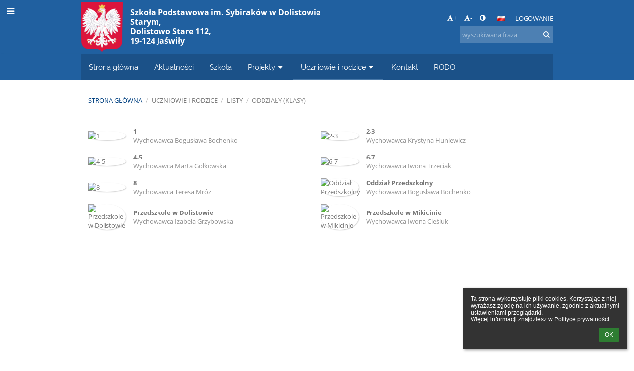

--- FILE ---
content_type: text/html; charset=utf-8
request_url: https://spdolistowo.edupage.org/forms/
body_size: 11350
content:
<!DOCTYPE html>		
			<!--[if lte IE 8]>              <html class="ie8 no-js" lang="pl">     <![endif]-->
			<!--[if IE 9]>					<html class="ie9 no-js" lang="pl">     <![endif]-->
			<!--[if (gt IE 9)|!(IE)]><!-->	<html class="not-ie no-js " lang="pl">  <!--<![endif]-->
			<head>				
						<meta http-equiv="content-type" content="text/html; charset=utf-8">
		<link rel="alternate" type="application/rss+xml" title="RSS" href="/rss/news">
		<link rel="shortcut icon" href="/global/pics/favicon.ico">
		<title>Oddziały&nbsp;(klasy) | Szkoła Podstawowa im. Sybiraków w Dolistowie Starym Jaświły, ul. Dolistowo Stare 112</title>		
										
				<!-- @edupage25  spdolistowo-->
				
				<link rel="stylesheet" href="/global/pics/css/font-awesome.min.css?v=2e1ba4">
				<link rel="stylesheet" type="text/css" href="/global/pics/css/jquery-ui-1.12.1.css?v=77ad17" />
				<link rel="stylesheet" type="text/css" href="/global/pics/css/edupageDefault.css?v=58f8af"/>	
											
				<script type="text/javascript" src="/global/pics/js/jquery/jquery-3.7.1.min.js?v=20130325"></script>							
			<script type="text/javascript" src="/global/pics/js/jquery/jquery-migrate-3.5.0.min.js?v=20130325"></script>
							<script type="text/javascript" src="/global/pics/js/jquery/jquery-ui-1.12.1.min.js"></script>					<script type="text/javascript" src="/langs/pics/js/lang_pl.js?v=3590af"></script>
					
				<script src="/global/pics/js/edubarUtils.js?v=af3be9" type="text/javascript"></script>	
										
						<meta name="viewport" content="width=device-width" />
		<meta name="referrer" content="origin">
		<link rel="stylesheet" href="/skin/pics/css/layoutDefault.css?v=c791e6"><link rel="stylesheet" href="/elearn/pics/skin/css/forms.css?v=8dc72f" id="cssFor_forms"><link rel="stylesheet" href="/elearn/pics/skin/css/skin.css?v=15949b" id="cssFor_skin"><style type="text/css" id="mainCssStyle">
				</style>
		
		<script type="text/javascript" src="/skin/pics/js/skinResponsiveScripts.js?v=8a5495"></script><link href="/global/pics/gfonts/Open_Sans/font.css?v=609110" type="text/css" rel="stylesheet"/><link href="/global/pics/gfonts/Raleway/font.css?v=b889dc" type="text/css" rel="stylesheet"/><link href="/global/pics/gfonts/Roboto/font.css?v=b9f210" type="text/css" rel="stylesheet"/>		<style type="text/css">
			.g_skincolors .asc-dt th, .g_skincolors .asc-dt th a {
				background-color: #004080;
				color: #333333;
			}
			.g_skincolors .asc-dt table tr.rec:nth-child(even) {
				background-color: #ebf5ff;
				color: #777777;
			}
			
			.g_skincolors .asc-dt table tr.rec:nth-child(odd) {
				background-color: #d7ebff;
				color: #777777;
			}
			.g_skincolors table.asc-timetable caption {
				color: #777777;
			}
		</style>
		<link rel="stylesheet" type="text/css" href="/global/pics/css/asc.css?dummy=7b0ea8"><link rel="stylesheet" type="text/css" href="/agenda/pics/css/agenda.css?dummy=8c075d">		<script type="text/javascript">
		if (!String.prototype.includes) {
			document.write('<script type="text/javascript" src="/asc/pics/old-browser-polyfill.js?dummy=dac16f"><'+'/script>');
		}
		var ASC=ASC||{};ASC.req_props={"edupage":"spdolistowo","lang":"pl","school_name":"Szkoła Podstawowa im. Sybiraków w Dolistowie Starym Jaświły, ul. Dolistowo Stare 112","school_country":"pl","school_state":"","schoolyear_turnover":"08-01","year_auto":2025,"year_auto_date":"2026-01-21",
"custom_turnover":[],"firstDayOfWeek":1,
"weekendDays":[0,
6],"timezone":"Europe/Warsaw","sort_name_col":"LSF",
"dtFormats":{"date":"dd.mm.yy","time":"24"},"jsmodulemode":"bundled","loggedUser":"",
"loggedUserRights":[]};ASC.bundle_v="4ad6c9";ASC.edupage="spdolistowo";
ASC.server="edupage25";
ASC.school_name="Szkoła Podstawowa im. Sybiraków w Dolistowie Starym Jaświły, ul. Dolistowo Stare 112";
ASC.lang="pl";
ASC.school_country="pl";
ASC.schoolyear_turnover="08-01";
ASC.sort_name_col="LSF";
ASC.browser="chrome";
ASC.gsechash="00000000";
ASC.firstDayOfWeek=1;
ASC.rtl=function(ltr, rtl){return ltr;};ASC.timezone_isWeekend_day=function(d) {switch(d){case 0:return true;case 6:return true;}return false;};ASC.timezone_firstDayOfWeek=function(){return 1;};		</script>		
					<script type="text/javascript" src="/global/pics/js/bundles/bundle_main.min.js?dummy=1a9866"></script>
					<script type="text/javascript">
				$j.holdReady(true);
				ASC.requireAsync('/asc/edurequest.js').then(function(){$j.holdReady(false)});
			</script>
									
			</head>		
			<body id="docbody" class="   " data-isLoginSkin="0" data-m="forms">
			<div class="topDiv"><div class="edubarMainSkin nowmaxL"><div class="skgd composite sgmain" data-sgid="skin_main" id="skin_main"  data-templateid="skin" data-randid="skin_main-33591">			<ul class="skip-links">
									<li><a href="#skin_FixedHeader_1">Górne menu</a></li>
													<li><a href="#skin_PageContent_2">Zawartość</a></li>
													<li><a href="#skin_Login_1">Logowanie</a></li>
													<li><a href="#skin_LegalInfo_1">Stopka</a></li>
						
			</ul>
			<div class="skgd composite" data-sgid="skin_Div_1" id="skin_Div_1" ><div class="skgd composite" data-sgid="skin_Div_2" id="skin_Div_2" ><div class="skgd composite skgdContainer" data-sgid="skin_Container_3" id="skin_Container_3" ><section class="skgd composite skgdSection visualEdit inlineEditable sgsp" data-sgid="skin_Section_2" id="skin_Section_2" ><ul class="skgd composite fbox responsive" data-sgid="skin_BoxF_3" id="skin_BoxF_3" ><li style="flex:auto 1 1;"  class="compositeInner"><div class="skgd composite" data-sgid="skin_Div_5" id="skin_Div_5" ><a class="skgd composite ihoverable" data-sgid="skin_Link_3" id="skin_Link_3"  href="/"><ul class="skgd composite fbox responsive" data-sgid="skin_BoxF_4" id="skin_BoxF_4" ><li style="flex:auto 0 0;"  class="compositeInner"><img class="skgd skgdLogoImg" data-sgid="skin_Logo_2" id="skin_Logo_2"  src="//static.edupage.org/global/pics/skins/logo/pl/ifxf2cbfa93bd2b8b70_godlo.png" alt="Strona domowa" onerror="this.style.display='none'"></li><li style="flex:auto 1 1;"  class="compositeInner"><div class="skgd composite" data-sgid="skin_Div_9" id="skin_Div_9" ><span class="skgd skgdLogoText" data-sgid="skin_LogoText_2" id="skin_LogoText_2" ><span style="font-size:67%;line-height: 120%;display:inline-block;">Szkoła Podstawowa im. Sybiraków w Dolistowie Starym, <br />
Dolistowo Stare 112, <br />
19-124 Jaświły</span></span></div></li></ul></a></div></li><li style="flex:200px  1 1;"  class="compositeInner"><div class="skgd composite" data-sgid="skin_Div_10" id="skin_Div_10" ><div class="skgd composite" data-sgid="skin_Div_11" id="skin_Div_11" ><div class="skgd skgdLangChooser" data-sgid="skin_LangChooser_1" id="skin_LangChooser_1" >		
			<a title="Wybór języka: Polski (Polish)" class="selectedLang langChooserMenuBtn" role="button" tabindex="0" data-langs="[{&quot;id&quot;:&quot;pl&quot;,&quot;name&quot;:&quot;Polski (Polish)&quot;,&quot;icon&quot;:&quot;\/langs\/pics\/pl.gif?v=3&quot;,&quot;url&quot;:&quot;\/?lang=pl&quot;},{&quot;id&quot;:&quot;en&quot;,&quot;name&quot;:&quot;English&quot;,&quot;icon&quot;:&quot;\/langs\/pics\/en.gif?v=3&quot;,&quot;url&quot;:&quot;\/?lang=en&quot;},{&quot;id&quot;:&quot;de&quot;,&quot;name&quot;:&quot;Deutsch&quot;,&quot;icon&quot;:&quot;\/langs\/pics\/de.gif?v=3&quot;,&quot;url&quot;:&quot;\/?lang=de&quot;},{&quot;id&quot;:&quot;es&quot;,&quot;name&quot;:&quot;Spanish&quot;,&quot;icon&quot;:&quot;\/langs\/pics\/es.gif?v=3&quot;,&quot;url&quot;:&quot;\/?lang=es&quot;}]">
				<span style="background: url('//static.edupage.org/langs/pics/flags.png?v=830941') -48px -100px no-repeat;">
				</span>
				<span class="skgd-eyes-hidden">Polski (Polish)</span>
			</a>
							<div class="skgdMainFontSizes">
					<a class="skgdChangeFontSize" data-change="1" title="Zwiększ rozmiar tekstu" tabindex="0" role="button"><i class="fa  fa-font" aria-label="Zwiększ rozmiar tekstu"></i>+</a>
					<a class="skgdChangeFontSize" data-change="-1" title="Zmniejsz rozmiar tekstu" tabindex="0" role="button"><i class="fa  fa-font" aria-label="Zmniejsz rozmiar tekstu"></i>-</a>

					<a class="skgdChangeFontSize" data-change="contrast" title="Zwiększenie kontrastu" tabindex="0" role="button"><i class="fa fa-adjust" aria-label="Zwiększenie kontrastu"></i></a>
				</div>
				</div><a class="skgd composite ihoverable" data-sgid="skin_Link_4" id="skin_Link_4"  href="/login/">Logowanie</a></div><div class="skgd skgdSearchbox" data-sgid="skin_Searchbox_1" id="skin_Searchbox_1" >		<form action="//spdolistowo.edupage.org/search/" method="get">
			<input type="text" name="q" value="" class="skgdSearchInput" placeholder="wyszukiwana fraza" title="wyszukiwana fraza" aria-label="wyszukiwana fraza"><button type="submit" class="skgdSearchButton" title="Szukaj"><i class="fa fa-fw fa-search" aria-label="Szukaj"></i></button>
				<input type="hidden" name="cx" value="007363575946410195037:6gnn9e1l7ae">
    <input type="hidden" name="cof" value="FORID:11">
    		</form>
		</div></div></li></ul></section></div></div><ul class="skgd composite" data-sgid="skin_BoxV_1" id="skin_BoxV_1" ><li class="compositeInner"><header class="skgd composite skgdFixedHeader fixedRight" data-sgid="skin_FixedHeader_1" id="skin_FixedHeader_1" ><div class="skgd composite skgdContainer" data-sgid="skin_Container_4" id="skin_Container_4" ><section class="skgd composite skgdSection visualEdit inlineEditable sgsp" data-sgid="skin_Section_3" id="skin_Section_3" ><div class="skgd composite" data-sgid="skin_Div_13" id="skin_Div_13" ><a class="skgd composite ihoverable" data-sgid="skin_Link_6" id="skin_Link_6"  href="/"><ul class="skgd composite fbox responsive" data-sgid="skin_BoxF_6" id="skin_BoxF_6" ><li style="flex:auto 0 0;"  class="compositeInner"><img class="skgd skgdLogoImg" data-sgid="skin_Logo_3" id="skin_Logo_3"  src="//static.edupage.org/global/pics/skins/logo/pl/ifxf2cbfa93bd2b8b70_godlo.png" alt="Strona domowa" onerror="this.style.display='none'"></li><li style="flex:auto 1 1;"  class="compositeInner"><div class="skgd composite" data-sgid="skin_Div_14" id="skin_Div_14" ><span class="skgd skgdLogoText" data-sgid="skin_LogoText_4" id="skin_LogoText_4" ><span style="font-size:100%;line-height: 120%;display:inline-block;">Szkoła Podstawowa im. Sybiraków w Dolistowie Starym, <br />
Dolistowo Stare 112, <br />
19-124 Jaświły</span></span></div></li></ul></a></div><nav class="skgd menub horizontal side-menu-left" data-sgid="skin_MenuB_2" id="skin_MenuB_2" ><div class="skgdMiniMenu"><ul class="level0"><li class="skgdMenuItem skgdTopMenuItem skgdMiniMenuItem"><a class="skgdMenuItemLink skgdMiniMenuLink" aria-label="Pokaż menu" role="button" title="Pokaż menu" tabindex="0"><i class="fa fa-bars fa-fw" aria-hidden="true"></i></a></li></ul></div><a class="skgdSideMenuOpenBtn" aria-label="Pokaż menu" title="Pokaż menu" tabindex="0"  role="button"><i class="fa fa-bars fa-fw" aria-hidden="true"></i></a><ul class="level0 skgdFullMenu"><li class="skgdMenuItem skgdTopMenuItem"><a class="skgdMenuItemLink"  tabindex="0" role="button" href="/?">Strona główna</a></li><li class="skgdMenuItem skgdTopMenuItem"><a class="skgdMenuItemLink"  tabindex="0" role="button" href="/news/">Aktualności</a></li><li class="skgdMenuItem skgdTopMenuItem"><a class="skgdMenuItemLink"  tabindex="0" role="button" href="/a/szkola">Szkoła</a></li><li class="skgdMenuItem skgdTopMenuItem hasSubmenu"><a class="skgdMenuItemLink"  tabindex="0" role="button" aria-expanded="false" aria-controls="skin_MenuB_2_sm3" >Projekty<i class="fa fa-caret-down fa-fw" aria-label="This item has submenu" role="img"></i></a><div class="skgdSubmenuDiv skgdSubmenuDiv2" id="skin_MenuB_2_sm3"><div class="submenuContent withImage modCount6"><ul class="level1 modCount6"><li class="skgdSubmenuItem"><a class="skgdSubmenuItemLink withIcon" href="/a/nauka-jest-praktyczna"><i class="fa fa-caret-right fa-fw" aria-hidden="true" role="img"></i><span class="fn">&quot;Nauka jest praktyczna&quot; </span></a></li><li class="skgdSubmenuItem"><a class="skgdSubmenuItemLink withIcon" href="/a/nauka-jest-praktyczna-2"><i class="fa fa-caret-right fa-fw" aria-hidden="true" role="img"></i><span class="fn">Nauka jest praktyczna 2</span></a></li><li class="skgdSubmenuItem"><a class="skgdSubmenuItemLink withIcon" href="/a/male-przedszkola-oknem"><i class="fa fa-caret-right fa-fw" aria-hidden="true" role="img"></i><span class="fn">Małe przedszkola oknem</span></a></li><li class="skgdSubmenuItem"><a class="skgdSubmenuItemLink withIcon" href="/a/kreowanie-mlodych-specjalistow"><i class="fa fa-caret-right fa-fw" aria-hidden="true" role="img"></i><span class="fn">Kreowanie młodych specjalistów</span></a></li><li class="skgdSubmenuItem"><a class="skgdSubmenuItemLink withIcon" href="/a/diagnoza-potrzeb-szkoly-1"><i class="fa fa-caret-right fa-fw" aria-hidden="true" role="img"></i><span class="fn">Diagnoza potrzeb szkoły</span></a></li><li class="skgdSubmenuItem"><a class="skgdSubmenuItemLink withIcon" href="/a/zarzadzenie-dyrektora-w-sprawie-ustalenia-stawek-oplat-z-15072019"><i class="fa fa-caret-right fa-fw" aria-hidden="true" role="img"></i><span class="fn">Zarządzenie Dyrektora w sprawie ustalenia stawek opłat z 15.07.2019</span></a></li></ul></div><div class="submenuImage"><img src="/global/pics/skins/slide/thumbs/fill320x320trslide101.jpg" alt="" aria-hidden="true"></div><div style="clear:both"></div></div></li><li class="skgdMenuItem skgdTopMenuItem selected hasSubmenu"><a class="skgdMenuItemLink"  tabindex="0" role="button" aria-expanded="false" aria-controls="skin_MenuB_2_sm4" >Uczniowie i rodzice<i class="fa fa-caret-down fa-fw" aria-label="This item has submenu" role="img"></i></a><div class="skgdSubmenuDiv skgdSubmenuDiv2" id="skin_MenuB_2_sm4"><div class="submenuContent withImage modCount3"><ul class="level1 modCount3"><li class="skgdSubmenuItem"><a class="skgdSubmenuItemLink skgdSubmenuTitle " role="button"><span class="fn">Codziennie informacje</span></a><ul class="level2 modCount8"><li class="skgdSubmenuItem"><a class="skgdSubmenuItemLink withIcon" href="/a/informacje-dla-rodzicow"><i class="fa fa-caret-right fa-fw" aria-hidden="true" role="img"></i><span class="fn">Informacje dla rodziców</span></a></li><li class="skgdSubmenuItem"><a class="skgdSubmenuItemLink withIcon" href="/substitution/"><i class="fa fa-caret-right fa-fw" aria-hidden="true" role="img"></i><span class="fn">Zastępstwa</span></a></li><li class="skgdSubmenuItem"><a class="skgdSubmenuItemLink withIcon" href="/timetable/"><i class="fa fa-caret-right fa-fw" aria-hidden="true" role="img"></i><span class="fn">Plan lekcji</span></a></li><li class="skgdSubmenuItem"><a class="skgdSubmenuItemLink withIcon" href="/awards/"><i class="fa fa-caret-right fa-fw" aria-hidden="true" role="img"></i><span class="fn">Nagrody i osiągnięcia</span></a></li><li class="skgdSubmenuItem"><a class="skgdSubmenuItemLink withIcon" href="/students/"><i class="fa fa-caret-right fa-fw" aria-hidden="true" role="img"></i><span class="fn">Uczniowie</span></a></li><li class="skgdSubmenuItem"><a class="skgdSubmenuItemLink withIcon" href="/a/dowozy"><i class="fa fa-caret-right fa-fw" aria-hidden="true" role="img"></i><span class="fn">Dowozy</span></a></li><li class="skgdSubmenuItem"><a class="skgdSubmenuItemLink withIcon" href="/calendar/?#now"><i class="fa fa-caret-right fa-fw" aria-hidden="true" role="img"></i><span class="fn">Kalendarz</span></a></li><li class="skgdSubmenuItem"><a class="skgdSubmenuItemLink withIcon" href="/a/jadlospis"><i class="fa fa-caret-right fa-fw" aria-hidden="true" role="img"></i><span class="fn">Jadłospis</span></a></li></ul></li><li class="skgdSubmenuItem"><a class="skgdSubmenuItemLink skgdSubmenuTitle " role="button"><span class="fn">Z życia szkoły</span></a><ul class="level2 modCount9"><li class="skgdSubmenuItem"><a class="skgdSubmenuItemLink withIcon" href="/album/"><i class="fa fa-caret-right fa-fw" aria-hidden="true" role="img"></i><span class="fn">Album fotograficzny</span></a></li><li class="skgdSubmenuItem"><a class="skgdSubmenuItemLink withIcon" href="/a/biblioteka-1"><i class="fa fa-caret-right fa-fw" aria-hidden="true" role="img"></i><span class="fn">Biblioteka</span></a></li><li class="skgdSubmenuItem"><a class="skgdSubmenuItemLink withIcon" href="/a/cyberbezpieczenstwo"><i class="fa fa-caret-right fa-fw" aria-hidden="true" role="img"></i><span class="fn">Cyberbezpieczeństwo</span></a></li><li class="skgdSubmenuItem"><a class="skgdSubmenuItemLink withIcon" href="/a/doradztwo-zawodowe"><i class="fa fa-caret-right fa-fw" aria-hidden="true" role="img"></i><span class="fn">Doradztwo zawodowe</span></a></li><li class="skgdSubmenuItem"><a class="skgdSubmenuItemLink withIcon" href="/a/zhp"><i class="fa fa-caret-right fa-fw" aria-hidden="true" role="img"></i><span class="fn">ZHP</span></a></li><li class="skgdSubmenuItem"><a class="skgdSubmenuItemLink withIcon" href="/a/rada-rodzicow"><i class="fa fa-caret-right fa-fw" aria-hidden="true" role="img"></i><span class="fn">Rada Rodziców</span></a></li><li class="skgdSubmenuItem"><a class="skgdSubmenuItemLink withIcon" href="/a/logopeda"><i class="fa fa-caret-right fa-fw" aria-hidden="true" role="img"></i><span class="fn">Logopeda</span></a></li><li class="skgdSubmenuItem"><a class="skgdSubmenuItemLink withIcon" href="/a/klub-przedszkolaka-w-mikicinie"><i class="fa fa-caret-right fa-fw" aria-hidden="true" role="img"></i><span class="fn">Klub Przedszkolaka w Mikicinie</span></a></li><li class="skgdSubmenuItem"><a class="skgdSubmenuItemLink withIcon" href="/a/klub-przedszkolaka-w-dolistowie"><i class="fa fa-caret-right fa-fw" aria-hidden="true" role="img"></i><span class="fn">Klub Przedszkolaka w Dolistowie</span></a></li></ul></li><li class="skgdSubmenuItem"><a class="skgdSubmenuItemLink skgdSubmenuTitle " role="button"><span class="fn">Listy</span></a><ul class="level2 modCount5"><li class="skgdSubmenuItem selected"><a class="skgdSubmenuItemLink withIcon" href="/forms/"><i class="fa fa-caret-right fa-fw" aria-hidden="true" role="img"></i><span class="fn">Oddziały (klasy)</span></a></li><li class="skgdSubmenuItem"><a class="skgdSubmenuItemLink withIcon" href="/kruzky/"><i class="fa fa-caret-right fa-fw" aria-hidden="true" role="img"></i><span class="fn">Koła zainteresowań</span></a></li><li class="skgdSubmenuItem"><a class="skgdSubmenuItemLink withIcon" href="/teachers/"><i class="fa fa-caret-right fa-fw" aria-hidden="true" role="img"></i><span class="fn">Nauczyciele</span></a></li><li class="skgdSubmenuItem"><a class="skgdSubmenuItemLink withIcon" href="/subjects/"><i class="fa fa-caret-right fa-fw" aria-hidden="true" role="img"></i><span class="fn">Przedmioty</span></a></li><li class="skgdSubmenuItem"><a class="skgdSubmenuItemLink withIcon" href="/classrooms/"><i class="fa fa-caret-right fa-fw" aria-hidden="true" role="img"></i><span class="fn">Sale szkolne</span></a></li></ul></li></ul></div><div class="submenuImage"><img src="/global/pics/skins/slide/thumbs/fill320x320trslide102.jpg" alt="" aria-hidden="true"></div><div style="clear:both"></div></div></li><li class="skgdMenuItem skgdTopMenuItem"><a class="skgdMenuItemLink"  tabindex="0" role="button" href="/contact/">Kontakt</a></li><li class="skgdMenuItem skgdTopMenuItem"><a class="skgdMenuItemLink"  tabindex="0" role="button" href="/a/rodo">RODO</a></li></ul>		<script type="text/javascript">
			$j('#skin_MenuB_2').responsiveMenuSkinGadget({"editable":false});
		</script></nav></section></div></header></li></ul></div><div class="skgd composite" data-sgid="skin_Div_20" id="skin_Div_20" ><div class="skgd composite skgdContainer" data-sgid="skin_Container_7" id="skin_Container_7" ><header class="skgd composite skgdModHeader" data-sgid="skin_ModuleHeader_2" id="skin_ModuleHeader_2" ><section class="skgd composite skgdSection visualEdit inlineEditable sgsp" data-sgid="skin_Section_9" id="skin_Section_9" ><div class="skgd composite skgdSkb skb_skin0" data-sgid="skin_StyledBox_2" id="skin_StyledBox_2" ><ul class="skgd composite skgdList responsive skgdBreadcrumb" data-sgid="skin_Breadcrumb_2" id="skin_Breadcrumb_2" ><li class="skgd skgdli-skin_ListItem_2-skin_ListItem_2 composite skgdLi" data-sgid="skin_ListItem_2-88b3725cb8a379757bf303f2ab477f0fa56905b8" id="skin_ListItem_2-88b3725cb8a379757bf303f2ab477f0fa56905b8"  data-listItemId="home0"><a class="skgd skgdli-skin_ListItem_2-skin_Link_9 composite ihoverable" data-sgid="skin_Link_9-88b3725cb8a379757bf303f2ab477f0fa56905b8" id="skin_Link_9-88b3725cb8a379757bf303f2ab477f0fa56905b8"  href="/?">Strona główna</a></li><li class="skgd skgdli-skin_ListItem_7-skin_ListItem_7 composite skgdLi" data-sgid="skin_ListItem_7-3024fe36afc91d25f1db4032577e9de276614c62" id="skin_ListItem_7-3024fe36afc91d25f1db4032577e9de276614c62"  data-listItemId="sep1"><div class="skgd skgdli-skin_ListItem_7-skin_Text_3" data-sgid="skin_Text_3-3024fe36afc91d25f1db4032577e9de276614c62" id="skin_Text_3-3024fe36afc91d25f1db4032577e9de276614c62" >/</div></li><li class="skgd skgdli-skin_ListItem_2-skin_ListItem_2 composite skgdLi" data-sgid="skin_ListItem_2-45463388e840fb566e2ed23087030d2d71e309ae" id="skin_ListItem_2-45463388e840fb566e2ed23087030d2d71e309ae"  data-listItemId="submenu51"><span class="skgd skgdli-skin_ListItem_2-skin_Link_9 composite ihoverable emptyLink" data-sgid="skin_Link_9-45463388e840fb566e2ed23087030d2d71e309ae" id="skin_Link_9-45463388e840fb566e2ed23087030d2d71e309ae" >Uczniowie i rodzice</span></li><li class="skgd skgdli-skin_ListItem_7-skin_ListItem_7 composite skgdLi" data-sgid="skin_ListItem_7-89ca28cc4590ed6b0ee72c254fa9c724dad82c2d" id="skin_ListItem_7-89ca28cc4590ed6b0ee72c254fa9c724dad82c2d"  data-listItemId="sep2"><div class="skgd skgdli-skin_ListItem_7-skin_Text_3" data-sgid="skin_Text_3-89ca28cc4590ed6b0ee72c254fa9c724dad82c2d" id="skin_Text_3-89ca28cc4590ed6b0ee72c254fa9c724dad82c2d" >/</div></li><li class="skgd skgdli-skin_ListItem_2-skin_ListItem_2 composite skgdLi" data-sgid="skin_ListItem_2-942a8bd52ebdc0d9fa14a339c80502cd624ab410" id="skin_ListItem_2-942a8bd52ebdc0d9fa14a339c80502cd624ab410"  data-listItemId="submenu82"><span class="skgd skgdli-skin_ListItem_2-skin_Link_9 composite ihoverable emptyLink" data-sgid="skin_Link_9-942a8bd52ebdc0d9fa14a339c80502cd624ab410" id="skin_Link_9-942a8bd52ebdc0d9fa14a339c80502cd624ab410" >Listy</span></li><li class="skgd skgdli-skin_ListItem_7-skin_ListItem_7 composite skgdLi" data-sgid="skin_ListItem_7-f236cfe9cef4f7f227fdaf84cbb9eba0f2e77ec3" id="skin_ListItem_7-f236cfe9cef4f7f227fdaf84cbb9eba0f2e77ec3"  data-listItemId="sep3"><div class="skgd skgdli-skin_ListItem_7-skin_Text_3" data-sgid="skin_Text_3-f236cfe9cef4f7f227fdaf84cbb9eba0f2e77ec3" id="skin_Text_3-f236cfe9cef4f7f227fdaf84cbb9eba0f2e77ec3" >/</div></li><li class="skgd skgdli-skin_ListItem_2-skin_ListItem_2 composite skgdLi itemSelected" data-sgid="skin_ListItem_2-5f02d5f262db55dc329143e5bf04cf98e423f480" id="skin_ListItem_2-5f02d5f262db55dc329143e5bf04cf98e423f480"  data-listItemId="forms3"><a class="skgd skgdli-skin_ListItem_2-skin_Link_9 composite ihoverable" data-sgid="skin_Link_9-5f02d5f262db55dc329143e5bf04cf98e423f480" id="skin_Link_9-5f02d5f262db55dc329143e5bf04cf98e423f480"  href="/forms/">Oddziały (klasy)</a></li></ul></div></section></header><div class="skgd" data-sgid="skin_PageContent_2" id="skin_PageContent_2" ><main class="skgd composite sgmain maing" data-sgid="forms_main" id="forms_main"  data-templateid="forms" data-randid="forms_main-79797"><h1 class="skgdMainHeading">Oddziały (klasy)</h1><section class="skgd composite skgdSubpageContent" data-sgid="forms_SubpageContent_1" id="forms_SubpageContent_1" ><ul class="skgd composite sgbox sgsp skgdSectionGroup skgdListH1 responsive" data-sgid="forms_SectionGroup_1" id="forms_SectionGroup_1" ><li class="compositeInner skgdListLi" style="padding-right:15px;padding-bottom:15px;"><section class="skgd composite skgdSection visualEdit inlineEditable sgsp" data-sgid="forms_Section_1" id="forms_Section_1" ><div class="skgd composite skgdSkb skb_skin0" data-sgid="forms_StyledBox_1" id="forms_StyledBox_1" ><ul class="skgd composite skgdList skgdListH skgdListCols2 responsive skgdListF" data-sgid="forms_ClassList_1" id="forms_ClassList_1" ><li class="skgd skgdli-forms_ListItem_1-forms_ListItem_1 composite skgdLi" data-sgid="forms_ListItem_1-10992969ea9ced39c9cb1c26fffff29c05984869" id="forms_ListItem_1-10992969ea9ced39c9cb1c26fffff29c05984869"  data-listItemId="-53"><ul class="skgd skgdli-forms_ListItem_1-forms_BoxH_1 composite hbox static valign-middle" data-sgid="forms_BoxH_1-10992969ea9ced39c9cb1c26fffff29c05984869" id="forms_BoxH_1-10992969ea9ced39c9cb1c26fffff29c05984869" ><li style="width:20.00%;max-width:100px;"  class="compositeInner"><div class="skgd skgdli-forms_ListItem_1-forms_Div_1 composite" data-sgid="forms_Div_1-10992969ea9ced39c9cb1c26fffff29c05984869" id="forms_Div_1-10992969ea9ced39c9cb1c26fffff29c05984869" ><img class="skgd skgdli-forms_ListItem_1-forms_DFImage_1" data-sgid="forms_DFImage_1-10992969ea9ced39c9cb1c26fffff29c05984869" id="forms_DFImage_1-10992969ea9ced39c9cb1c26fffff29c05984869"  src="/skin/pics/gadgets/thumbs/fill320x320travatar_class.png" alt="1"></div></li><li style="width:80.00%;"  class="compositeInner"><div class="skgd skgdli-forms_ListItem_1-forms_Div_2 composite" data-sgid="forms_Div_2-10992969ea9ced39c9cb1c26fffff29c05984869" id="forms_Div_2-10992969ea9ced39c9cb1c26fffff29c05984869" ><span class="skgd skgdli-forms_ListItem_1-forms_DFText_1" data-sgid="forms_DFText_1-10992969ea9ced39c9cb1c26fffff29c05984869" id="forms_DFText_1-10992969ea9ced39c9cb1c26fffff29c05984869" >1</span><span class="skgd skgdli-forms_ListItem_1-forms_DFText_2" data-sgid="forms_DFText_2-10992969ea9ced39c9cb1c26fffff29c05984869" id="forms_DFText_2-10992969ea9ced39c9cb1c26fffff29c05984869" >Wychowawca Bogusława Bochenko</span><span class="skgd skgdli-forms_ListItem_1-forms_DFText_3" data-sgid="forms_DFText_3-10992969ea9ced39c9cb1c26fffff29c05984869" id="forms_DFText_3-10992969ea9ced39c9cb1c26fffff29c05984869" ></span><span class="skgd skgdli-forms_ListItem_1-forms_DFText_4" data-sgid="forms_DFText_4-10992969ea9ced39c9cb1c26fffff29c05984869" id="forms_DFText_4-10992969ea9ced39c9cb1c26fffff29c05984869" ></span><span class="skgd skgdli-forms_ListItem_1-forms_Link_1 composite ihoverable hidden" data-sgid="forms_Link_1-10992969ea9ced39c9cb1c26fffff29c05984869" id="forms_Link_1-10992969ea9ced39c9cb1c26fffff29c05984869"  title="1"><i class="skgd skgdli-forms_ListItem_1-forms_Icon_1 fa fa-globe" data-sgid="forms_Icon_1-10992969ea9ced39c9cb1c26fffff29c05984869" id="forms_Icon_1-10992969ea9ced39c9cb1c26fffff29c05984869"  aria-hidden="true"></i>Strona główna</span><span class="skgd skgdli-forms_ListItem_1-forms_Link_2 composite ihoverable hidden" data-sgid="forms_Link_2-10992969ea9ced39c9cb1c26fffff29c05984869" id="forms_Link_2-10992969ea9ced39c9cb1c26fffff29c05984869"  title="1"><i class="skgd skgdli-forms_ListItem_1-forms_Icon_2 fa fa-photo" data-sgid="forms_Icon_2-10992969ea9ced39c9cb1c26fffff29c05984869" id="forms_Icon_2-10992969ea9ced39c9cb1c26fffff29c05984869"  aria-hidden="true"></i>Album fotograficzny</span></div></li></ul></li><li class="skgd skgdli-forms_ListItem_1-forms_ListItem_1 composite skgdLi" data-sgid="forms_ListItem_1-a1778b1456f9e89a6036390bf884ae4028002e8a" id="forms_ListItem_1-a1778b1456f9e89a6036390bf884ae4028002e8a"  data-listItemId="-54"><ul class="skgd skgdli-forms_ListItem_1-forms_BoxH_1 composite hbox static valign-middle" data-sgid="forms_BoxH_1-a1778b1456f9e89a6036390bf884ae4028002e8a" id="forms_BoxH_1-a1778b1456f9e89a6036390bf884ae4028002e8a" ><li style="width:20.00%;max-width:100px;"  class="compositeInner"><div class="skgd skgdli-forms_ListItem_1-forms_Div_1 composite" data-sgid="forms_Div_1-a1778b1456f9e89a6036390bf884ae4028002e8a" id="forms_Div_1-a1778b1456f9e89a6036390bf884ae4028002e8a" ><img class="skgd skgdli-forms_ListItem_1-forms_DFImage_1" data-sgid="forms_DFImage_1-a1778b1456f9e89a6036390bf884ae4028002e8a" id="forms_DFImage_1-a1778b1456f9e89a6036390bf884ae4028002e8a"  src="/skin/pics/gadgets/thumbs/fill320x320travatar_class.png" alt="2-3"></div></li><li style="width:80.00%;"  class="compositeInner"><div class="skgd skgdli-forms_ListItem_1-forms_Div_2 composite" data-sgid="forms_Div_2-a1778b1456f9e89a6036390bf884ae4028002e8a" id="forms_Div_2-a1778b1456f9e89a6036390bf884ae4028002e8a" ><span class="skgd skgdli-forms_ListItem_1-forms_DFText_1" data-sgid="forms_DFText_1-a1778b1456f9e89a6036390bf884ae4028002e8a" id="forms_DFText_1-a1778b1456f9e89a6036390bf884ae4028002e8a" >2-3</span><span class="skgd skgdli-forms_ListItem_1-forms_DFText_2" data-sgid="forms_DFText_2-a1778b1456f9e89a6036390bf884ae4028002e8a" id="forms_DFText_2-a1778b1456f9e89a6036390bf884ae4028002e8a" >Wychowawca Krystyna Huniewicz</span><span class="skgd skgdli-forms_ListItem_1-forms_DFText_3" data-sgid="forms_DFText_3-a1778b1456f9e89a6036390bf884ae4028002e8a" id="forms_DFText_3-a1778b1456f9e89a6036390bf884ae4028002e8a" ></span><span class="skgd skgdli-forms_ListItem_1-forms_DFText_4" data-sgid="forms_DFText_4-a1778b1456f9e89a6036390bf884ae4028002e8a" id="forms_DFText_4-a1778b1456f9e89a6036390bf884ae4028002e8a" ></span><span class="skgd skgdli-forms_ListItem_1-forms_Link_1 composite ihoverable hidden" data-sgid="forms_Link_1-a1778b1456f9e89a6036390bf884ae4028002e8a" id="forms_Link_1-a1778b1456f9e89a6036390bf884ae4028002e8a"  title="2-3"><i class="skgd skgdli-forms_ListItem_1-forms_Icon_1 fa fa-globe" data-sgid="forms_Icon_1-a1778b1456f9e89a6036390bf884ae4028002e8a" id="forms_Icon_1-a1778b1456f9e89a6036390bf884ae4028002e8a"  aria-hidden="true"></i>Strona główna</span><span class="skgd skgdli-forms_ListItem_1-forms_Link_2 composite ihoverable hidden" data-sgid="forms_Link_2-a1778b1456f9e89a6036390bf884ae4028002e8a" id="forms_Link_2-a1778b1456f9e89a6036390bf884ae4028002e8a"  title="2-3"><i class="skgd skgdli-forms_ListItem_1-forms_Icon_2 fa fa-photo" data-sgid="forms_Icon_2-a1778b1456f9e89a6036390bf884ae4028002e8a" id="forms_Icon_2-a1778b1456f9e89a6036390bf884ae4028002e8a"  aria-hidden="true"></i>Album fotograficzny</span></div></li></ul></li><li class="skgd skgdli-forms_ListItem_1-forms_ListItem_1 composite skgdLi" data-sgid="forms_ListItem_1-2888f997e5d22ef135c99d6b5c294340bebcb437" id="forms_ListItem_1-2888f997e5d22ef135c99d6b5c294340bebcb437"  data-listItemId="-55"><ul class="skgd skgdli-forms_ListItem_1-forms_BoxH_1 composite hbox static valign-middle" data-sgid="forms_BoxH_1-2888f997e5d22ef135c99d6b5c294340bebcb437" id="forms_BoxH_1-2888f997e5d22ef135c99d6b5c294340bebcb437" ><li style="width:20.00%;max-width:100px;"  class="compositeInner"><div class="skgd skgdli-forms_ListItem_1-forms_Div_1 composite" data-sgid="forms_Div_1-2888f997e5d22ef135c99d6b5c294340bebcb437" id="forms_Div_1-2888f997e5d22ef135c99d6b5c294340bebcb437" ><img class="skgd skgdli-forms_ListItem_1-forms_DFImage_1" data-sgid="forms_DFImage_1-2888f997e5d22ef135c99d6b5c294340bebcb437" id="forms_DFImage_1-2888f997e5d22ef135c99d6b5c294340bebcb437"  src="/skin/pics/gadgets/thumbs/fill320x320travatar_class.png" alt="4-5"></div></li><li style="width:80.00%;"  class="compositeInner"><div class="skgd skgdli-forms_ListItem_1-forms_Div_2 composite" data-sgid="forms_Div_2-2888f997e5d22ef135c99d6b5c294340bebcb437" id="forms_Div_2-2888f997e5d22ef135c99d6b5c294340bebcb437" ><span class="skgd skgdli-forms_ListItem_1-forms_DFText_1" data-sgid="forms_DFText_1-2888f997e5d22ef135c99d6b5c294340bebcb437" id="forms_DFText_1-2888f997e5d22ef135c99d6b5c294340bebcb437" >4-5</span><span class="skgd skgdli-forms_ListItem_1-forms_DFText_2" data-sgid="forms_DFText_2-2888f997e5d22ef135c99d6b5c294340bebcb437" id="forms_DFText_2-2888f997e5d22ef135c99d6b5c294340bebcb437" >Wychowawca Marta Gołkowska</span><span class="skgd skgdli-forms_ListItem_1-forms_DFText_3" data-sgid="forms_DFText_3-2888f997e5d22ef135c99d6b5c294340bebcb437" id="forms_DFText_3-2888f997e5d22ef135c99d6b5c294340bebcb437" ></span><span class="skgd skgdli-forms_ListItem_1-forms_DFText_4" data-sgid="forms_DFText_4-2888f997e5d22ef135c99d6b5c294340bebcb437" id="forms_DFText_4-2888f997e5d22ef135c99d6b5c294340bebcb437" ></span><span class="skgd skgdli-forms_ListItem_1-forms_Link_1 composite ihoverable hidden" data-sgid="forms_Link_1-2888f997e5d22ef135c99d6b5c294340bebcb437" id="forms_Link_1-2888f997e5d22ef135c99d6b5c294340bebcb437"  title="4-5"><i class="skgd skgdli-forms_ListItem_1-forms_Icon_1 fa fa-globe" data-sgid="forms_Icon_1-2888f997e5d22ef135c99d6b5c294340bebcb437" id="forms_Icon_1-2888f997e5d22ef135c99d6b5c294340bebcb437"  aria-hidden="true"></i>Strona główna</span><span class="skgd skgdli-forms_ListItem_1-forms_Link_2 composite ihoverable hidden" data-sgid="forms_Link_2-2888f997e5d22ef135c99d6b5c294340bebcb437" id="forms_Link_2-2888f997e5d22ef135c99d6b5c294340bebcb437"  title="4-5"><i class="skgd skgdli-forms_ListItem_1-forms_Icon_2 fa fa-photo" data-sgid="forms_Icon_2-2888f997e5d22ef135c99d6b5c294340bebcb437" id="forms_Icon_2-2888f997e5d22ef135c99d6b5c294340bebcb437"  aria-hidden="true"></i>Album fotograficzny</span></div></li></ul></li><li class="skgd skgdli-forms_ListItem_1-forms_ListItem_1 composite skgdLi" data-sgid="forms_ListItem_1-59d8cbf525ae313a8c1ec3558cbadbf3b48d9713" id="forms_ListItem_1-59d8cbf525ae313a8c1ec3558cbadbf3b48d9713"  data-listItemId="-56"><ul class="skgd skgdli-forms_ListItem_1-forms_BoxH_1 composite hbox static valign-middle" data-sgid="forms_BoxH_1-59d8cbf525ae313a8c1ec3558cbadbf3b48d9713" id="forms_BoxH_1-59d8cbf525ae313a8c1ec3558cbadbf3b48d9713" ><li style="width:20.00%;max-width:100px;"  class="compositeInner"><div class="skgd skgdli-forms_ListItem_1-forms_Div_1 composite" data-sgid="forms_Div_1-59d8cbf525ae313a8c1ec3558cbadbf3b48d9713" id="forms_Div_1-59d8cbf525ae313a8c1ec3558cbadbf3b48d9713" ><img class="skgd skgdli-forms_ListItem_1-forms_DFImage_1" data-sgid="forms_DFImage_1-59d8cbf525ae313a8c1ec3558cbadbf3b48d9713" id="forms_DFImage_1-59d8cbf525ae313a8c1ec3558cbadbf3b48d9713"  src="/skin/pics/gadgets/thumbs/fill320x320travatar_class.png" alt="6-7"></div></li><li style="width:80.00%;"  class="compositeInner"><div class="skgd skgdli-forms_ListItem_1-forms_Div_2 composite" data-sgid="forms_Div_2-59d8cbf525ae313a8c1ec3558cbadbf3b48d9713" id="forms_Div_2-59d8cbf525ae313a8c1ec3558cbadbf3b48d9713" ><span class="skgd skgdli-forms_ListItem_1-forms_DFText_1" data-sgid="forms_DFText_1-59d8cbf525ae313a8c1ec3558cbadbf3b48d9713" id="forms_DFText_1-59d8cbf525ae313a8c1ec3558cbadbf3b48d9713" >6-7</span><span class="skgd skgdli-forms_ListItem_1-forms_DFText_2" data-sgid="forms_DFText_2-59d8cbf525ae313a8c1ec3558cbadbf3b48d9713" id="forms_DFText_2-59d8cbf525ae313a8c1ec3558cbadbf3b48d9713" >Wychowawca Iwona Trzeciak</span><span class="skgd skgdli-forms_ListItem_1-forms_DFText_3" data-sgid="forms_DFText_3-59d8cbf525ae313a8c1ec3558cbadbf3b48d9713" id="forms_DFText_3-59d8cbf525ae313a8c1ec3558cbadbf3b48d9713" ></span><span class="skgd skgdli-forms_ListItem_1-forms_DFText_4" data-sgid="forms_DFText_4-59d8cbf525ae313a8c1ec3558cbadbf3b48d9713" id="forms_DFText_4-59d8cbf525ae313a8c1ec3558cbadbf3b48d9713" ></span><span class="skgd skgdli-forms_ListItem_1-forms_Link_1 composite ihoverable hidden" data-sgid="forms_Link_1-59d8cbf525ae313a8c1ec3558cbadbf3b48d9713" id="forms_Link_1-59d8cbf525ae313a8c1ec3558cbadbf3b48d9713"  title="6-7"><i class="skgd skgdli-forms_ListItem_1-forms_Icon_1 fa fa-globe" data-sgid="forms_Icon_1-59d8cbf525ae313a8c1ec3558cbadbf3b48d9713" id="forms_Icon_1-59d8cbf525ae313a8c1ec3558cbadbf3b48d9713"  aria-hidden="true"></i>Strona główna</span><span class="skgd skgdli-forms_ListItem_1-forms_Link_2 composite ihoverable hidden" data-sgid="forms_Link_2-59d8cbf525ae313a8c1ec3558cbadbf3b48d9713" id="forms_Link_2-59d8cbf525ae313a8c1ec3558cbadbf3b48d9713"  title="6-7"><i class="skgd skgdli-forms_ListItem_1-forms_Icon_2 fa fa-photo" data-sgid="forms_Icon_2-59d8cbf525ae313a8c1ec3558cbadbf3b48d9713" id="forms_Icon_2-59d8cbf525ae313a8c1ec3558cbadbf3b48d9713"  aria-hidden="true"></i>Album fotograficzny</span></div></li></ul></li><li class="skgd skgdli-forms_ListItem_1-forms_ListItem_1 composite skgdLi" data-sgid="forms_ListItem_1-90bcffa0f58a7b62c4ab46ebf2321941d9656c26" id="forms_ListItem_1-90bcffa0f58a7b62c4ab46ebf2321941d9656c26"  data-listItemId="-57"><ul class="skgd skgdli-forms_ListItem_1-forms_BoxH_1 composite hbox static valign-middle" data-sgid="forms_BoxH_1-90bcffa0f58a7b62c4ab46ebf2321941d9656c26" id="forms_BoxH_1-90bcffa0f58a7b62c4ab46ebf2321941d9656c26" ><li style="width:20.00%;max-width:100px;"  class="compositeInner"><div class="skgd skgdli-forms_ListItem_1-forms_Div_1 composite" data-sgid="forms_Div_1-90bcffa0f58a7b62c4ab46ebf2321941d9656c26" id="forms_Div_1-90bcffa0f58a7b62c4ab46ebf2321941d9656c26" ><img class="skgd skgdli-forms_ListItem_1-forms_DFImage_1" data-sgid="forms_DFImage_1-90bcffa0f58a7b62c4ab46ebf2321941d9656c26" id="forms_DFImage_1-90bcffa0f58a7b62c4ab46ebf2321941d9656c26"  src="/skin/pics/gadgets/thumbs/fill320x320travatar_class.png" alt="8"></div></li><li style="width:80.00%;"  class="compositeInner"><div class="skgd skgdli-forms_ListItem_1-forms_Div_2 composite" data-sgid="forms_Div_2-90bcffa0f58a7b62c4ab46ebf2321941d9656c26" id="forms_Div_2-90bcffa0f58a7b62c4ab46ebf2321941d9656c26" ><span class="skgd skgdli-forms_ListItem_1-forms_DFText_1" data-sgid="forms_DFText_1-90bcffa0f58a7b62c4ab46ebf2321941d9656c26" id="forms_DFText_1-90bcffa0f58a7b62c4ab46ebf2321941d9656c26" >8</span><span class="skgd skgdli-forms_ListItem_1-forms_DFText_2" data-sgid="forms_DFText_2-90bcffa0f58a7b62c4ab46ebf2321941d9656c26" id="forms_DFText_2-90bcffa0f58a7b62c4ab46ebf2321941d9656c26" >Wychowawca Teresa Mróz</span><span class="skgd skgdli-forms_ListItem_1-forms_DFText_3" data-sgid="forms_DFText_3-90bcffa0f58a7b62c4ab46ebf2321941d9656c26" id="forms_DFText_3-90bcffa0f58a7b62c4ab46ebf2321941d9656c26" ></span><span class="skgd skgdli-forms_ListItem_1-forms_DFText_4" data-sgid="forms_DFText_4-90bcffa0f58a7b62c4ab46ebf2321941d9656c26" id="forms_DFText_4-90bcffa0f58a7b62c4ab46ebf2321941d9656c26" ></span><span class="skgd skgdli-forms_ListItem_1-forms_Link_1 composite ihoverable hidden" data-sgid="forms_Link_1-90bcffa0f58a7b62c4ab46ebf2321941d9656c26" id="forms_Link_1-90bcffa0f58a7b62c4ab46ebf2321941d9656c26"  title="8"><i class="skgd skgdli-forms_ListItem_1-forms_Icon_1 fa fa-globe" data-sgid="forms_Icon_1-90bcffa0f58a7b62c4ab46ebf2321941d9656c26" id="forms_Icon_1-90bcffa0f58a7b62c4ab46ebf2321941d9656c26"  aria-hidden="true"></i>Strona główna</span><span class="skgd skgdli-forms_ListItem_1-forms_Link_2 composite ihoverable hidden" data-sgid="forms_Link_2-90bcffa0f58a7b62c4ab46ebf2321941d9656c26" id="forms_Link_2-90bcffa0f58a7b62c4ab46ebf2321941d9656c26"  title="8"><i class="skgd skgdli-forms_ListItem_1-forms_Icon_2 fa fa-photo" data-sgid="forms_Icon_2-90bcffa0f58a7b62c4ab46ebf2321941d9656c26" id="forms_Icon_2-90bcffa0f58a7b62c4ab46ebf2321941d9656c26"  aria-hidden="true"></i>Album fotograficzny</span></div></li></ul></li><li class="skgd skgdli-forms_ListItem_1-forms_ListItem_1 composite skgdLi" data-sgid="forms_ListItem_1-1c075e18c2b0c13a32ad0a05d7c40690d33cd9d8" id="forms_ListItem_1-1c075e18c2b0c13a32ad0a05d7c40690d33cd9d8"  data-listItemId="-60"><ul class="skgd skgdli-forms_ListItem_1-forms_BoxH_1 composite hbox static valign-middle" data-sgid="forms_BoxH_1-1c075e18c2b0c13a32ad0a05d7c40690d33cd9d8" id="forms_BoxH_1-1c075e18c2b0c13a32ad0a05d7c40690d33cd9d8" ><li style="width:20.00%;max-width:100px;"  class="compositeInner"><div class="skgd skgdli-forms_ListItem_1-forms_Div_1 composite" data-sgid="forms_Div_1-1c075e18c2b0c13a32ad0a05d7c40690d33cd9d8" id="forms_Div_1-1c075e18c2b0c13a32ad0a05d7c40690d33cd9d8" ><img class="skgd skgdli-forms_ListItem_1-forms_DFImage_1" data-sgid="forms_DFImage_1-1c075e18c2b0c13a32ad0a05d7c40690d33cd9d8" id="forms_DFImage_1-1c075e18c2b0c13a32ad0a05d7c40690d33cd9d8"  src="/skin/pics/gadgets/thumbs/fill320x320travatar_class.png" alt="Oddział Przedszkolny"></div></li><li style="width:80.00%;"  class="compositeInner"><div class="skgd skgdli-forms_ListItem_1-forms_Div_2 composite" data-sgid="forms_Div_2-1c075e18c2b0c13a32ad0a05d7c40690d33cd9d8" id="forms_Div_2-1c075e18c2b0c13a32ad0a05d7c40690d33cd9d8" ><span class="skgd skgdli-forms_ListItem_1-forms_DFText_1" data-sgid="forms_DFText_1-1c075e18c2b0c13a32ad0a05d7c40690d33cd9d8" id="forms_DFText_1-1c075e18c2b0c13a32ad0a05d7c40690d33cd9d8" >Oddział Przedszkolny</span><span class="skgd skgdli-forms_ListItem_1-forms_DFText_2" data-sgid="forms_DFText_2-1c075e18c2b0c13a32ad0a05d7c40690d33cd9d8" id="forms_DFText_2-1c075e18c2b0c13a32ad0a05d7c40690d33cd9d8" >Wychowawca Bogusława Bochenko</span><span class="skgd skgdli-forms_ListItem_1-forms_DFText_3" data-sgid="forms_DFText_3-1c075e18c2b0c13a32ad0a05d7c40690d33cd9d8" id="forms_DFText_3-1c075e18c2b0c13a32ad0a05d7c40690d33cd9d8" ></span><span class="skgd skgdli-forms_ListItem_1-forms_DFText_4" data-sgid="forms_DFText_4-1c075e18c2b0c13a32ad0a05d7c40690d33cd9d8" id="forms_DFText_4-1c075e18c2b0c13a32ad0a05d7c40690d33cd9d8" ></span><span class="skgd skgdli-forms_ListItem_1-forms_Link_1 composite ihoverable hidden" data-sgid="forms_Link_1-1c075e18c2b0c13a32ad0a05d7c40690d33cd9d8" id="forms_Link_1-1c075e18c2b0c13a32ad0a05d7c40690d33cd9d8"  title="Oddział Przedszkolny"><i class="skgd skgdli-forms_ListItem_1-forms_Icon_1 fa fa-globe" data-sgid="forms_Icon_1-1c075e18c2b0c13a32ad0a05d7c40690d33cd9d8" id="forms_Icon_1-1c075e18c2b0c13a32ad0a05d7c40690d33cd9d8"  aria-hidden="true"></i>Strona główna</span><span class="skgd skgdli-forms_ListItem_1-forms_Link_2 composite ihoverable hidden" data-sgid="forms_Link_2-1c075e18c2b0c13a32ad0a05d7c40690d33cd9d8" id="forms_Link_2-1c075e18c2b0c13a32ad0a05d7c40690d33cd9d8"  title="Oddział Przedszkolny"><i class="skgd skgdli-forms_ListItem_1-forms_Icon_2 fa fa-photo" data-sgid="forms_Icon_2-1c075e18c2b0c13a32ad0a05d7c40690d33cd9d8" id="forms_Icon_2-1c075e18c2b0c13a32ad0a05d7c40690d33cd9d8"  aria-hidden="true"></i>Album fotograficzny</span></div></li></ul></li><li class="skgd skgdli-forms_ListItem_1-forms_ListItem_1 composite skgdLi" data-sgid="forms_ListItem_1-3e34ba044e9c0dc5bba647eaa882b3bd72f8a254" id="forms_ListItem_1-3e34ba044e9c0dc5bba647eaa882b3bd72f8a254"  data-listItemId="-58"><ul class="skgd skgdli-forms_ListItem_1-forms_BoxH_1 composite hbox static valign-middle" data-sgid="forms_BoxH_1-3e34ba044e9c0dc5bba647eaa882b3bd72f8a254" id="forms_BoxH_1-3e34ba044e9c0dc5bba647eaa882b3bd72f8a254" ><li style="width:20.00%;max-width:100px;"  class="compositeInner"><div class="skgd skgdli-forms_ListItem_1-forms_Div_1 composite" data-sgid="forms_Div_1-3e34ba044e9c0dc5bba647eaa882b3bd72f8a254" id="forms_Div_1-3e34ba044e9c0dc5bba647eaa882b3bd72f8a254" ><img class="skgd skgdli-forms_ListItem_1-forms_DFImage_1" data-sgid="forms_DFImage_1-3e34ba044e9c0dc5bba647eaa882b3bd72f8a254" id="forms_DFImage_1-3e34ba044e9c0dc5bba647eaa882b3bd72f8a254"  src="/skin/pics/gadgets/thumbs/fill320x320travatar_class.png" alt="Przedszkole w Dolistowie"></div></li><li style="width:80.00%;"  class="compositeInner"><div class="skgd skgdli-forms_ListItem_1-forms_Div_2 composite" data-sgid="forms_Div_2-3e34ba044e9c0dc5bba647eaa882b3bd72f8a254" id="forms_Div_2-3e34ba044e9c0dc5bba647eaa882b3bd72f8a254" ><span class="skgd skgdli-forms_ListItem_1-forms_DFText_1" data-sgid="forms_DFText_1-3e34ba044e9c0dc5bba647eaa882b3bd72f8a254" id="forms_DFText_1-3e34ba044e9c0dc5bba647eaa882b3bd72f8a254" >Przedszkole w Dolistowie</span><span class="skgd skgdli-forms_ListItem_1-forms_DFText_2" data-sgid="forms_DFText_2-3e34ba044e9c0dc5bba647eaa882b3bd72f8a254" id="forms_DFText_2-3e34ba044e9c0dc5bba647eaa882b3bd72f8a254" >Wychowawca Izabela Grzybowska</span><span class="skgd skgdli-forms_ListItem_1-forms_DFText_3" data-sgid="forms_DFText_3-3e34ba044e9c0dc5bba647eaa882b3bd72f8a254" id="forms_DFText_3-3e34ba044e9c0dc5bba647eaa882b3bd72f8a254" ></span><span class="skgd skgdli-forms_ListItem_1-forms_DFText_4" data-sgid="forms_DFText_4-3e34ba044e9c0dc5bba647eaa882b3bd72f8a254" id="forms_DFText_4-3e34ba044e9c0dc5bba647eaa882b3bd72f8a254" ></span><span class="skgd skgdli-forms_ListItem_1-forms_Link_1 composite ihoverable hidden" data-sgid="forms_Link_1-3e34ba044e9c0dc5bba647eaa882b3bd72f8a254" id="forms_Link_1-3e34ba044e9c0dc5bba647eaa882b3bd72f8a254"  title="Przedszkole w Dolistowie"><i class="skgd skgdli-forms_ListItem_1-forms_Icon_1 fa fa-globe" data-sgid="forms_Icon_1-3e34ba044e9c0dc5bba647eaa882b3bd72f8a254" id="forms_Icon_1-3e34ba044e9c0dc5bba647eaa882b3bd72f8a254"  aria-hidden="true"></i>Strona główna</span><span class="skgd skgdli-forms_ListItem_1-forms_Link_2 composite ihoverable hidden" data-sgid="forms_Link_2-3e34ba044e9c0dc5bba647eaa882b3bd72f8a254" id="forms_Link_2-3e34ba044e9c0dc5bba647eaa882b3bd72f8a254"  title="Przedszkole w Dolistowie"><i class="skgd skgdli-forms_ListItem_1-forms_Icon_2 fa fa-photo" data-sgid="forms_Icon_2-3e34ba044e9c0dc5bba647eaa882b3bd72f8a254" id="forms_Icon_2-3e34ba044e9c0dc5bba647eaa882b3bd72f8a254"  aria-hidden="true"></i>Album fotograficzny</span></div></li></ul></li><li class="skgd skgdli-forms_ListItem_1-forms_ListItem_1 composite skgdLi" data-sgid="forms_ListItem_1-8dfac38f47d78c3148bf684e3d4983482bc2fa6b" id="forms_ListItem_1-8dfac38f47d78c3148bf684e3d4983482bc2fa6b"  data-listItemId="-59"><ul class="skgd skgdli-forms_ListItem_1-forms_BoxH_1 composite hbox static valign-middle" data-sgid="forms_BoxH_1-8dfac38f47d78c3148bf684e3d4983482bc2fa6b" id="forms_BoxH_1-8dfac38f47d78c3148bf684e3d4983482bc2fa6b" ><li style="width:20.00%;max-width:100px;"  class="compositeInner"><div class="skgd skgdli-forms_ListItem_1-forms_Div_1 composite" data-sgid="forms_Div_1-8dfac38f47d78c3148bf684e3d4983482bc2fa6b" id="forms_Div_1-8dfac38f47d78c3148bf684e3d4983482bc2fa6b" ><img class="skgd skgdli-forms_ListItem_1-forms_DFImage_1" data-sgid="forms_DFImage_1-8dfac38f47d78c3148bf684e3d4983482bc2fa6b" id="forms_DFImage_1-8dfac38f47d78c3148bf684e3d4983482bc2fa6b"  src="/skin/pics/gadgets/thumbs/fill320x320travatar_class.png" alt="Przedszkole w Mikicinie"></div></li><li style="width:80.00%;"  class="compositeInner"><div class="skgd skgdli-forms_ListItem_1-forms_Div_2 composite" data-sgid="forms_Div_2-8dfac38f47d78c3148bf684e3d4983482bc2fa6b" id="forms_Div_2-8dfac38f47d78c3148bf684e3d4983482bc2fa6b" ><span class="skgd skgdli-forms_ListItem_1-forms_DFText_1" data-sgid="forms_DFText_1-8dfac38f47d78c3148bf684e3d4983482bc2fa6b" id="forms_DFText_1-8dfac38f47d78c3148bf684e3d4983482bc2fa6b" >Przedszkole w Mikicinie</span><span class="skgd skgdli-forms_ListItem_1-forms_DFText_2" data-sgid="forms_DFText_2-8dfac38f47d78c3148bf684e3d4983482bc2fa6b" id="forms_DFText_2-8dfac38f47d78c3148bf684e3d4983482bc2fa6b" >Wychowawca Iwona Cieśluk</span><span class="skgd skgdli-forms_ListItem_1-forms_DFText_3" data-sgid="forms_DFText_3-8dfac38f47d78c3148bf684e3d4983482bc2fa6b" id="forms_DFText_3-8dfac38f47d78c3148bf684e3d4983482bc2fa6b" ></span><span class="skgd skgdli-forms_ListItem_1-forms_DFText_4" data-sgid="forms_DFText_4-8dfac38f47d78c3148bf684e3d4983482bc2fa6b" id="forms_DFText_4-8dfac38f47d78c3148bf684e3d4983482bc2fa6b" ></span><span class="skgd skgdli-forms_ListItem_1-forms_Link_1 composite ihoverable hidden" data-sgid="forms_Link_1-8dfac38f47d78c3148bf684e3d4983482bc2fa6b" id="forms_Link_1-8dfac38f47d78c3148bf684e3d4983482bc2fa6b"  title="Przedszkole w Mikicinie"><i class="skgd skgdli-forms_ListItem_1-forms_Icon_1 fa fa-globe" data-sgid="forms_Icon_1-8dfac38f47d78c3148bf684e3d4983482bc2fa6b" id="forms_Icon_1-8dfac38f47d78c3148bf684e3d4983482bc2fa6b"  aria-hidden="true"></i>Strona główna</span><span class="skgd skgdli-forms_ListItem_1-forms_Link_2 composite ihoverable hidden" data-sgid="forms_Link_2-8dfac38f47d78c3148bf684e3d4983482bc2fa6b" id="forms_Link_2-8dfac38f47d78c3148bf684e3d4983482bc2fa6b"  title="Przedszkole w Mikicinie"><i class="skgd skgdli-forms_ListItem_1-forms_Icon_2 fa fa-photo" data-sgid="forms_Icon_2-8dfac38f47d78c3148bf684e3d4983482bc2fa6b" id="forms_Icon_2-8dfac38f47d78c3148bf684e3d4983482bc2fa6b"  aria-hidden="true"></i>Album fotograficzny</span></div></li></ul></li><li class="skgdPaginatorli"><ul class="skgd paginator" data-sgid="forms_Paginator_1" id="forms_Paginator_1" ></ul></li></ul></div></section></li></ul></section></main>		<script type="text/javascript">			
			$j(document).ready(function($) {
				var accepted = localStorage.getItem('euCookieAccepted') || sessionStorage.getItem('euCookieAccepted');
				if (!accepted) {
					var s = '';
					s += '<div class="eu-cookie-panel" style="white-space:pre-wrap">';
						s += ls(7818);
						s += '<div style="text-align: right;margin-top: 10px;">';						
							s += '<a class="flat-button flat-button-greend eu-cookie-closeBtn" tabindex="0" role="button">'+lset(1573)+'</a>';
						s += '</div>';
					s += '</div>';
					var elem = $(s).prependTo($('body'));
					
					elem.find('.eu-cookie-closeBtn').click(function() {
						localStorage.setItem('euCookieAccepted','1');
						sessionStorage.setItem('euCookieAccepted','1');
						elem.fadeOut('fast',function() {
							elem.remove();
						});
					}).on('keypress', function(e) {
						if (e.which == 13) {
							$(this).click();
							return false;
						}
					})
				}
				
			});
		</script>
		</div></div></div><div class="skgd composite" data-sgid="skin_Div_21" id="skin_Div_21" ><div class="skgd composite skgdContainer" data-sgid="skin_Container_1" id="skin_Container_1" ><ul class="skgd composite hbox responsive valign-top" data-sgid="skin_BoxH_3" id="skin_BoxH_3" ></ul><ul class="skgd composite sgbox sgsp skgdSectionGroup skgdListH skgdListHGap skgdListCols3 responsive" data-sgid="skin_SectionGroup_2" id="skin_SectionGroup_2" ><li class="compositeInner skgdListLi" style=""><section class="skgd composite skgdSection visualEdit inlineEditable sgsp" data-sgid="skin_Section_1" id="skin_Section_1" ><ul class="skgd composite" data-sgid="skin_BoxV_2" id="skin_BoxV_2" ><li class="compositeInner"><h2 class="skgd skgdc-skin-footerHeading inlineEditable" data-sgid="skin_Heading_3" id="skin_Heading_3" >Linki</h2></li><li class="compositeInner"><ul class="skgd composite skgdList responsive skgd-fa-ul" data-sgid="skin_LegalInfo_1" id="skin_LegalInfo_1" ><li class="skgd skgdli-skin_ListItem_1-skin_ListItem_1 composite skgdLi skgd-fa-li fa-envelope" data-sgid="skin_ListItem_1-b6589fc6ab0dc82cf12099d1c2d40ab994e8410c" id="skin_ListItem_1-b6589fc6ab0dc82cf12099d1c2d40ab994e8410c"  data-listItemId="0"><a class="skgd skgdli-skin_ListItem_1-skin_Link_1 composite ihoverable" data-sgid="skin_Link_1-b6589fc6ab0dc82cf12099d1c2d40ab994e8410c" id="skin_Link_1-b6589fc6ab0dc82cf12099d1c2d40ab994e8410c"  href="mailto:sekretariat@spdolistowo.pl" title="Webmaster">Webmaster</a></li><li class="skgd skgdli-skin_ListItem_1-skin_ListItem_1 composite skgdLi skgd-fa-li fa-envelope" data-sgid="skin_ListItem_1-356a192b7913b04c54574d18c28d46e6395428ab" id="skin_ListItem_1-356a192b7913b04c54574d18c28d46e6395428ab"  data-listItemId="1"><a class="skgd skgdli-skin_ListItem_1-skin_Link_1 composite ihoverable" data-sgid="skin_Link_1-356a192b7913b04c54574d18c28d46e6395428ab" id="skin_Link_1-356a192b7913b04c54574d18c28d46e6395428ab"  href="mailto:sekretariat@spdolistowo.pl" title="Wsparcie techniczne">Wsparcie techniczne</a></li><li class="skgd skgdli-skin_ListItem_1-skin_ListItem_1 composite skgdLi skgd-fa-li fa-wheelchair" data-sgid="skin_ListItem_1-da4b9237bacccdf19c0760cab7aec4a8359010b0" id="skin_ListItem_1-da4b9237bacccdf19c0760cab7aec4a8359010b0"  data-listItemId="2"><a class="skgd skgdli-skin_ListItem_1-skin_Link_1 composite ihoverable" data-sgid="skin_Link_1-da4b9237bacccdf19c0760cab7aec4a8359010b0" id="skin_Link_1-da4b9237bacccdf19c0760cab7aec4a8359010b0"  href="/privacy/?eqa=cHJpc3R1cG5vc3Q9MQ%3D%3D" title="Deklaracja dostępności">Deklaracja dostępności</a></li><li class="skgd skgdli-skin_ListItem_1-skin_ListItem_1 composite skgdLi skgd-fa-li fa-legal" data-sgid="skin_ListItem_1-77de68daecd823babbb58edb1c8e14d7106e83bb" id="skin_ListItem_1-77de68daecd823babbb58edb1c8e14d7106e83bb"  data-listItemId="3"><a class="skgd skgdli-skin_ListItem_1-skin_Link_1 composite ihoverable" data-sgid="skin_Link_1-77de68daecd823babbb58edb1c8e14d7106e83bb" id="skin_Link_1-77de68daecd823babbb58edb1c8e14d7106e83bb"  href="/privacy/?eqa=cHJhdm5laW5mb3JtYWNpZT0x" title="Informacje prawne">Informacje prawne</a></li><li class="skgd skgdli-skin_ListItem_1-skin_ListItem_1 composite skgdLi skgd-fa-li fa-unlock" data-sgid="skin_ListItem_1-1b6453892473a467d07372d45eb05abc2031647a" id="skin_ListItem_1-1b6453892473a467d07372d45eb05abc2031647a"  data-listItemId="4"><a class="skgd skgdli-skin_ListItem_1-skin_Link_1 composite ihoverable" data-sgid="skin_Link_1-1b6453892473a467d07372d45eb05abc2031647a" id="skin_Link_1-1b6453892473a467d07372d45eb05abc2031647a"  href="/privacy/" title="Polityka prywatności">Polityka prywatności</a></li><li class="skgd skgdli-skin_ListItem_1-skin_ListItem_1 composite skgdLi skgd-fa-li fa-legal" data-sgid="skin_ListItem_1-ac3478d69a3c81fa62e60f5c3696165a4e5e6ac4" id="skin_ListItem_1-ac3478d69a3c81fa62e60f5c3696165a4e5e6ac4"  data-listItemId="5"><a class="skgd skgdli-skin_ListItem_1-skin_Link_1 composite ihoverable" data-sgid="skin_Link_1-ac3478d69a3c81fa62e60f5c3696165a4e5e6ac4" id="skin_Link_1-ac3478d69a3c81fa62e60f5c3696165a4e5e6ac4"  href="/privacy/?eqa=ZXBzbT1pbXByZXN1bQ%3D%3D" title="Metryczka">Metryczka</a></li><li class="skgd skgdli-skin_ListItem_1-skin_ListItem_1 composite skgdLi skgd-fa-li fa-sitemap" data-sgid="skin_ListItem_1-c1dfd96eea8cc2b62785275bca38ac261256e278" id="skin_ListItem_1-c1dfd96eea8cc2b62785275bca38ac261256e278"  data-listItemId="6"><a class="skgd skgdli-skin_ListItem_1-skin_Link_1 composite ihoverable" data-sgid="skin_Link_1-c1dfd96eea8cc2b62785275bca38ac261256e278" id="skin_Link_1-c1dfd96eea8cc2b62785275bca38ac261256e278"  href="/sitemap/" title="Mapa strony">Mapa strony</a></li></ul></li><li class="compositeInner"><ul class="skgd composite skgdList responsive skgd-fa-ul" data-sgid="skin_Links_1" id="skin_Links_1" ><li class="skgd skgdli-skin_ListItem_3-skin_ListItem_3 composite skgdLi skgd-fa-li fa-caret-right" data-sgid="skin_ListItem_3-b6589fc6ab0dc82cf12099d1c2d40ab994e8410c" id="skin_ListItem_3-b6589fc6ab0dc82cf12099d1c2d40ab994e8410c"  data-listItemId="0"><a class="skgd skgdli-skin_ListItem_3-skin_Link_2 composite ihoverable" data-sgid="skin_Link_2-b6589fc6ab0dc82cf12099d1c2d40ab994e8410c" id="skin_Link_2-b6589fc6ab0dc82cf12099d1c2d40ab994e8410c"  href="/about/" title="{#1048}">O szkole</a></li><li class="skgd skgdli-skin_ListItem_3-skin_ListItem_3 composite skgdLi skgd-fa-li fa-caret-right" data-sgid="skin_ListItem_3-356a192b7913b04c54574d18c28d46e6395428ab" id="skin_ListItem_3-356a192b7913b04c54574d18c28d46e6395428ab"  data-listItemId="1"><a class="skgd skgdli-skin_ListItem_3-skin_Link_2 composite ihoverable" data-sgid="skin_Link_2-356a192b7913b04c54574d18c28d46e6395428ab" id="skin_Link_2-356a192b7913b04c54574d18c28d46e6395428ab"  href="/contact/" title="{#1082}">Kontakt</a></li><li class="skgd skgdli-skin_ListItem_3-skin_ListItem_3 composite skgdLi skgd-fa-li fa-caret-right" data-sgid="skin_ListItem_3-da4b9237bacccdf19c0760cab7aec4a8359010b0" id="skin_ListItem_3-da4b9237bacccdf19c0760cab7aec4a8359010b0"  data-listItemId="2"><a class="skgd skgdli-skin_ListItem_3-skin_Link_2 composite ihoverable" data-sgid="skin_Link_2-da4b9237bacccdf19c0760cab7aec4a8359010b0" id="skin_Link_2-da4b9237bacccdf19c0760cab7aec4a8359010b0"  href="/news/" title="{#1014}">Aktualności</a></li></ul></li></ul></section></li><li class="compositeInner skgdListLi" style=""><section class="skgd composite skgdSection visualEdit inlineEditable sgsp" data-sgid="skin_Section_4" id="skin_Section_4" ><ul class="skgd composite" data-sgid="skin_BoxV_5" id="skin_BoxV_5" ><li class="compositeInner"><h2 class="skgd skgdc-skin-footerHeading inlineEditable" data-sgid="skin_Heading_5" id="skin_Heading_5" >Kontakt</h2></li><li class="compositeInner"><ul class="skgd composite skgdList responsive skgd-fa-ul contact" data-sgid="skin_Contact_1" id="skin_Contact_1" ><li class="skgd skgdli-skin_ListItem_4-skin_ListItem_4 composite skgdLi skgd-fa-li fa-building" data-sgid="skin_ListItem_4-73c2a2b94ffa6b0fabf50b64743576d836169779" id="skin_ListItem_4-73c2a2b94ffa6b0fabf50b64743576d836169779"  data-listItemId="school_name"><div class="skgd skgdli-skin_ListItem_4-skin_Text_1" data-sgid="skin_Text_1-73c2a2b94ffa6b0fabf50b64743576d836169779" id="skin_Text_1-73c2a2b94ffa6b0fabf50b64743576d836169779" >Szkoła Podstawowa im. Sybiraków w Dolistowie Starym Jaświły, ul. Dolistowo Stare 112</div></li><li class="skgd skgdli-skin_ListItem_4-skin_ListItem_4 composite skgdLi skgd-fa-li fa-envelope" data-sgid="skin_ListItem_4-51e79300bff25fea298af62c43db95eabe2d34a8" id="skin_ListItem_4-51e79300bff25fea298af62c43db95eabe2d34a8"  data-listItemId="school_email"><div class="skgd skgdli-skin_ListItem_4-skin_Text_1" data-sgid="skin_Text_1-51e79300bff25fea298af62c43db95eabe2d34a8" id="skin_Text_1-51e79300bff25fea298af62c43db95eabe2d34a8" ><a href="mailto:sekretariat@spdolistowo.pl">sekretariat@spdolistowo.pl</a></div></li><li class="skgd skgdli-skin_ListItem_4-skin_ListItem_4 composite skgdLi skgd-fa-li fa-phone" data-sgid="skin_ListItem_4-634c8c14f16a81bd83b46b6663c377ace29b6768" id="skin_ListItem_4-634c8c14f16a81bd83b46b6663c377ace29b6768"  data-listItemId="school_phone"><div class="skgd skgdli-skin_ListItem_4-skin_Text_1" data-sgid="skin_Text_1-634c8c14f16a81bd83b46b6663c377ace29b6768" id="skin_Text_1-634c8c14f16a81bd83b46b6663c377ace29b6768" >+48 857161504</div></li><li class="skgd skgdli-skin_ListItem_4-skin_ListItem_4 composite skgdLi skgd-fa-li fa-map-marker" data-sgid="skin_ListItem_4-cc3ccf6ce5e38d3ac967b813ac6598b068d11219" id="skin_ListItem_4-cc3ccf6ce5e38d3ac967b813ac6598b068d11219"  data-listItemId="school_address"><div class="skgd skgdli-skin_ListItem_4-skin_Text_1" data-sgid="skin_Text_1-cc3ccf6ce5e38d3ac967b813ac6598b068d11219" id="skin_Text_1-cc3ccf6ce5e38d3ac967b813ac6598b068d11219" >Dolistowo Stare 112, 19-124 Jaświły<br />
Poland</div></li></ul></li></ul></section></li><li class="compositeInner skgdListLi" style=""><section class="skgd composite skgdSection visualEdit inlineEditable sgsp" data-sgid="skin_Section_5" id="skin_Section_5" ><ul class="skgd composite" data-sgid="skin_BoxV_6" id="skin_BoxV_6" ><li class="compositeInner"><h2 class="skgd skgdc-skin-footerHeading inlineEditable" data-sgid="skin_Heading_6" id="skin_Heading_6" >Logowanie</h2></li><li class="compositeInner"><div class="skgd skgdLogin horizontal" data-sgid="skin_Login_1" id="skin_Login_1" >
<form action="https://spdolistowo.edupage.org/login/edubarLogin.php" method="post">
			<input type="hidden" name="csrfauth" value="04dc9b41d02715ef78c893b93a83d50c735850d7e91a15369ad96ffb4390a44f4982cded">
						<ul class="skgdFormList">
				<li>
					
					<span class="skgdFormLabel">
						<label for="skin_Login_1e1">Nazwa użytkownika:</label>
					</span><span class="skgdFormValue">
						<input id="skin_Login_1e1" class="skgdFormInput" type="text" name="username" value="">					
					</span>				
				</li>		
				
				<li>
					
					<span class="skgdFormLabel">
						<label for="skin_Login_1e2">Hasło:</label>
					</span><span class="skgdFormValue">
						<input id="skin_Login_1e2" class="skgdFormInput" type="password" name="password" value="">					
					</span>
					
				</li>
						
				<li>
					<span class="skgdFormLabel"></span><span class="skgdFormValue skgdSubmitRow">							
														
						<input type="submit" class="skgdFormSubmit" value="Zaloguj" style="vertical-align: middle;">		
					</span>	
				</li>		
				<li>
					<span class="skgdFormLabel"></span>					
					<span class="skgdFormValue skgdLostPasswordRow">
						<a class="lostPasswordBtn" role="button" style="cursor:pointer"  tabindex="0">Zapomniałem loginu lub hasła</a>
						
						
						
						
						
						
						
												
											
					</span>		
				</li>	
			</ul>	
		</form><script type="text/javascript">

$j(document).ready(function($) {		
	var elem = $('#skin_Login_1');		
	elem.find('.lostPasswordBtn').on('click',function() {
			
		barNewDialog({
			'source': '/portal/?cmd=LostPassword',
			'title': ls(1589)
		});
	}).on('keypress', function(e) {
		if (e.which == 13) {
			$(this).click();
		}
	});
	
		
		elem.find('.ssoLoginBtn').on('click',function() {
			window.location = barEncLink('/login/?cmd=oauthLogin&a='+($(this).attr('data-a')||""));			
		}).on('keypress', function(e) {
			if (e.which == 13) {
				$(this).click();
			}
		});
	});
</script></div></li></ul></section></li><li class="compositeInner skgdListLi" style=""><section class="skgd composite skgdSection visualEdit inlineEditable sgsp" data-sgid="skin_Section_6" id="skin_Section_6" ><ul class="skgd composite skgdList responsive" data-sgid="skin_CustomList_1" id="skin_CustomList_1" ><li class="skgdEmptyList">brak danych</li></ul></section></li></ul></div></div><div class="skgd composite" data-sgid="skin_Div_22" id="skin_Div_22" ><div class="skgd composite skgdContainer" data-sgid="skin_Container_10" id="skin_Container_10" ><ul class="skgd composite hbox responsive valign-top" data-sgid="skin_BoxH_2" id="skin_BoxH_2" ><li style="width:50.00%;"  class="compositeInner"><div class="skgd" data-sgid="skin_BlindFriendly_2" id="skin_BlindFriendly_2" ><a href="/forms/?blindFriendly=1" style="color:inherit">
			<i class="fa fa-blind" aria-hidden="true"></i> 
							Wersja dla słabowidzących					</a>
		
		<a class="skgdChangeFontSize" data-change="1" title="Zwiększ rozmiar tekstu" tabindex="0" role="button" aria-label="Zwiększ rozmiar tekstu"><i class="fa fa-fw fa-font" aria-hidden="true"></i>+</a>
		<a class="skgdChangeFontSize" data-change="-1" title="Zmniejsz rozmiar tekstu" tabindex="0" role="button" aria-label="Zmniejsz rozmiar tekstu"><i class="fa fa-fw fa-font" aria-hidden="true"></i>-</a>
		<a class="skgdChangeFontSize" data-change="contrast" title="Zwiększenie kontrastu" tabindex="0" role="button" aria-label="Zwiększenie kontrastu"><i class="fa fa-adjust"></i></a></div></li><li style="width:50.00%;"  class="compositeInner"><div class="skgd plainText" data-sgid="skin_Html_2" id="skin_Html_2" ><p>Powered by <a data-cke-saved-href="https://www.edupage.org" href="https://www.edupage.org" target="_blank">aSc EduPage</a></p></div></li></ul></div></div></div></div></div>			
			</body>
			</html>
			

--- FILE ---
content_type: text/css
request_url: https://spdolistowo.edupage.org/elearn/pics/skin/css/forms.css?v=8dc72f
body_size: 189
content:
#docbody .edubarMainSkin .skgd #forms_SectionGroup_1  {margin-bottom:-15px;}#docbody .edubarMainSkin .skgd #forms_StyledBox_1  {padding-top:15px;padding-right:15px;padding-bottom:15px;padding-left:15px;background-color:#ffffff;}#docbody .edubarMainSkin .skgd #forms_StyledBox_1 h3  {font-weight:bold;text-transform:uppercase;font-size:1.1em;}#docbody .edubarMainSkin .skgd #forms_StyledBox_1 h4  {font-weight:bold;font-size:1.1em;}#docbody .edubarMainSkin .skgd #forms_StyledBox_1 h1:before {content:' ';}#docbody .edubarMainSkin .skgd #forms_StyledBox_1 h2:before {content:' ';}#docbody .edubarMainSkin .skgd #forms_StyledBox_1 h3:before {content:' ';}#docbody .edubarMainSkin .skgd #forms_StyledBox_1:before {content:' ';}#docbody .edubarMainSkin .skgd #forms_StyledBox_1:after {content:' ';}#docbody .edubarMainSkin .skgd .skgdli-forms_ListItem_1-forms_BoxH_1 > li {vertical-align:middle;padding-right:15px;}#docbody .edubarMainSkin .skgd .skgdli-forms_ListItem_1-forms_BoxH_1  {width:100%;}#docbody .edubarMainSkin .skgd .skgdli-forms_ListItem_1-forms_DFImage_1  {width:100%;border-radius:50%;box-shadow:1px 1px 2px rgba(0,0,0,0.2);}#docbody .edubarMainSkin .skgd .skgdli-forms_ListItem_1-forms_DFText_1  {font-weight:bold;}#docbody .edubarMainSkin .skgd .skgdli-forms_ListItem_1-forms_DFText_2  {opacity:0.8;display:block;}#docbody .edubarMainSkin .skgd .skgdli-forms_ListItem_1-forms_DFText_3  {opacity:0.8;display:block;}#docbody .edubarMainSkin .skgd .skgdli-forms_ListItem_1-forms_DFText_4  {opacity:0.8;display:block;}#docbody .edubarMainSkin .skgd .skgdli-forms_ListItem_1-forms_Link_1  {display:inline-block;margin-right:1em;}#docbody .edubarMainSkin .skgd .skgdli-forms_ListItem_1-forms_Icon_1  {display:inline-block;vertical-align:middle;padding-right:5px;}#docbody .edubarMainSkin .skgd .skgdli-forms_ListItem_1-forms_Link_2  {margin-right:1em;display:inline-block;}#docbody .edubarMainSkin .skgd .skgdli-forms_ListItem_1-forms_Icon_2  {display:inline-block;vertical-align:middle;padding-right:5px;}

--- FILE ---
content_type: text/css
request_url: https://spdolistowo.edupage.org/elearn/pics/skin/css/skin.css?v=15949b
body_size: 2566
content:
.themeBgColor0_0 {background-color: #bcd0e5;} .themeColor0_0 {color: #bcd0e5;} .themeBorderColor0_0 {border-color: #bcd0e5;} .themeBgColor0_1 {background-color: #90b0d1;} .themeColor0_1 {color: #90b0d1;} .themeBorderColor0_1 {border-color: #90b0d1;} .themeBgColor0_2 {background-color: #6993bc;} .themeColor0_2 {color: #6993bc;} .themeBorderColor0_2 {border-color: #6993bc;} .themeBgColor0_3 {background-color: #4878a8;} .themeColor0_3 {color: #4878a8;} .themeBorderColor0_3 {border-color: #4878a8;} .themeBgColor0_4 {background-color: #2c6094;} .themeColor0_4 {color: #2c6094;} .themeBorderColor0_4 {border-color: #2c6094;} .themeBgColor0_5 {background-color: #004080;} .themeColor0_5 {color: #004080;} .themeBorderColor0_5 {border-color: #004080;} .themeBgColor0_6 {background-color: #00366c;} .themeColor0_6 {color: #00366c;} .themeBorderColor0_6 {border-color: #00366c;} .themeBgColor0_7 {background-color: #002e5c;} .themeColor0_7 {color: #002e5c;} .themeBorderColor0_7 {border-color: #002e5c;} .themeBgColor0_8 {background-color: #00254b;} .themeColor0_8 {color: #00254b;} .themeBorderColor0_8 {border-color: #00254b;} .themeBgColor0_9 {background-color: #001d3a;} .themeColor0_9 {color: #001d3a;} .themeBorderColor0_9 {border-color: #001d3a;} .themeBgColor0_10 {background-color: #00152a;} .themeColor0_10 {color: #00152a;} .themeBorderColor0_10 {border-color: #00152a;} .themeBgColor1_0 {background-color: #cadbec;} .themeColor1_0 {color: #cadbec;} .themeBorderColor1_0 {border-color: #cadbec;} .themeBgColor1_1 {background-color: #a6c1dc;} .themeColor1_1 {color: #a6c1dc;} .themeBorderColor1_1 {border-color: #a6c1dc;} .themeBgColor1_2 {background-color: #85a9cd;} .themeColor1_2 {color: #85a9cd;} .themeBorderColor1_2 {border-color: #85a9cd;} .themeBgColor1_3 {background-color: #6792be;} .themeColor1_3 {color: #6792be;} .themeBorderColor1_3 {border-color: #6792be;} .themeBgColor1_4 {background-color: #4d7eaf;} .themeColor1_4 {color: #4d7eaf;} .themeBorderColor1_4 {border-color: #4d7eaf;} .themeBgColor1_5 {background-color: #2060a0;} .themeColor1_5 {color: #2060a0;} .themeBorderColor1_5 {border-color: #2060a0;} .themeBgColor1_6 {background-color: #1b5188;} .themeColor1_6 {color: #1b5188;} .themeBorderColor1_6 {border-color: #1b5188;} .themeBgColor1_7 {background-color: #174573;} .themeColor1_7 {color: #174573;} .themeBorderColor1_7 {border-color: #174573;} .themeBgColor1_8 {background-color: #12385e;} .themeColor1_8 {color: #12385e;} .themeBorderColor1_8 {border-color: #12385e;} .themeBgColor1_9 {background-color: #0e2c49;} .themeColor1_9 {color: #0e2c49;} .themeBorderColor1_9 {border-color: #0e2c49;} .themeBgColor1_10 {background-color: #0a1f34;} .themeColor1_10 {color: #0a1f34;} .themeBorderColor1_10 {border-color: #0a1f34;} .themeBgColor2_0 {background-color: #ffffff;} .themeColor2_0 {color: #ffffff;} .themeBorderColor2_0 {border-color: #ffffff;} .themeBgColor2_1 {background-color: #ffffff;} .themeColor2_1 {color: #ffffff;} .themeBorderColor2_1 {border-color: #ffffff;} .themeBgColor2_2 {background-color: #ffffff;} .themeColor2_2 {color: #ffffff;} .themeBorderColor2_2 {border-color: #ffffff;} .themeBgColor2_3 {background-color: #ffffff;} .themeColor2_3 {color: #ffffff;} .themeBorderColor2_3 {border-color: #ffffff;} .themeBgColor2_4 {background-color: #ffffff;} .themeColor2_4 {color: #ffffff;} .themeBorderColor2_4 {border-color: #ffffff;} .themeBgColor2_5 {background-color: #ffffff;} .themeColor2_5 {color: #ffffff;} .themeBorderColor2_5 {border-color: #ffffff;} .themeBgColor2_6 {background-color: #d8d8d8;} .themeColor2_6 {color: #d8d8d8;} .themeBorderColor2_6 {border-color: #d8d8d8;} .themeBgColor2_7 {background-color: #b7b7b7;} .themeColor2_7 {color: #b7b7b7;} .themeBorderColor2_7 {border-color: #b7b7b7;} .themeBgColor2_8 {background-color: #969696;} .themeColor2_8 {color: #969696;} .themeBorderColor2_8 {border-color: #969696;} .themeBgColor2_9 {background-color: #757575;} .themeColor2_9 {color: #757575;} .themeBorderColor2_9 {border-color: #757575;} .themeBgColor2_10 {background-color: #545454;} .themeColor2_10 {color: #545454;} .themeBorderColor2_10 {border-color: #545454;} .edubarMainSkin {font-family: Open Sans, sans-serif;font-size:10pt;color: #777777;}.edubarMainSkin a {color: #004080;}.edubarMainSkin a:hover, .edubarMainSkin .skgd.linkButton {color: #00366c;}.edubarMainSkin a:visited {color: #004080;}.edubarMainSkin h1,.edubarMainSkin h2,.edubarMainSkin h3,.edubarMainSkin h4,.edubarMainSkin h5,.edubarMainSkin h6 {font-family: Open Sans,  sans-serif;color: #333333;font-weight: 400;}.edubarMainSkin h1 {font-size:22pt}.edubarMainSkin h2 {font-size:20pt}.edubarMainSkin h3 {font-size:18pt}.edubarMainSkin h4 {font-size:15pt}.edubarMainSkin h5 {font-size:14pt}.edubarMainSkin h6 {font-size:12pt}.edubarMainSkin.wmaxL1 h1 {font-size:15pt}.edubarMainSkin.wmaxL1 h2 {font-size:14pt}.edubarMainSkin.wmaxL1 h3 {font-size:13pt}.edubarMainSkin.wmaxL1 h4 {font-size:11pt}.edubarMainSkin.wmaxL1 h5 {font-size:10pt}.edubarMainSkin.wmaxL1 h6 {font-size:8pt}.edubarMainSkin input[type="submit"], .edubarMainSkin input[type="button"], .edubarMainSkin .skgdButton.defaultButton, .edubarMainSkin .skgdButton.roundedButton, .edubarMainSkin button {border: 1px solid #00366c;background-color: #00366c;}.edubarMainSkin input[type="submit"]:hover, .edubarMainSkin input[type="button"]:hover, .edubarMainSkin .skgdButton.defaultButton:hover, .edubarMainSkin .skgdButton.roundedButton:hover, .edubarMainSkin button:hover {border: 1px solid #00152a;background-color: #00152a;}.edubarMainSkin .skgdButton.linkButton:hover {background-color: #bcd0e5;}.edubarMainSkin .skgdButton.borderButton:hover {background-color: #00366c;color: #ffffff;}.edubarMainSkin table.standard, .edubarMainSkin table.edubarTable {border-spacing: 1px 1px;border-collapse: collapse;}.edubarMainSkin table.standard th, .edubarMainSkin table.edubarTable tr.header {color: #ffffff;background-color: #00366c;}.edubarMainSkin table.standard th a, .edubarMainSkin table.edubarTable th a {color: inherit  !important;text-decoration: none;}.edubarMainSkin table.standard th a:hover, .edubarMainSkin table.edubarTable th a:hover {color: inherit;text-decoration: underline;}.edubarMainSkin table.standard th a:visited, .edubarMainSkin table.edubarTable th a:visited {color: inherit;text-decoration: none;}.edubarMainSkin table.standard tr.row1, .edubarMainSkin table.edubarTable tr.row1 {background-color: #ffffff;}.edubarMainSkin table.standard tr.row2, .edubarMainSkin table.edubarTable tr.row2 {background-color: #ffffff;}.edubarMainSkin table.edubarTable tr td, .edubarMainSkin table.edubarTable tr th {border: 1px solid rgba(255,255,255,0.7);}
#docbody .edubarMainSkin .skgd #skin_main  {background-color:#efefef;}#docbody .edubarMainSkin .skgd #skin_Div_1  {color:#ffffff;background-color:#2060a0;}#docbody .edubarMainSkin .skgd #skin_Div_2  {background-color:#2060a0;color:#ffffff;}#docbody .edubarMainSkin .skgd #skin_Div_2  a {color:#ffffff;}#docbody .edubarMainSkin .skgd #skin_Container_3  {padding-top:5px;padding-bottom:5px;}#docbody .edubarMainSkin .skgd #skin_BoxF_3 > li {margin:0px;}#docbody .edubarMainSkin .skgd #skin_BoxF_3  {align-items:center;}#docbody .edubarMainSkin .skgd #skin_Div_5  {overflow:hidden;text-overflow:ellipsis;white-space:nowrap;max-height:100px;}#docbody .edubarMainSkin.wmaxL1.wmaxL2  .skgd  #skin_Div_5  {display:none;}#docbody .edubarMainSkin .skgd #skin_BoxF_4 > li {margin:0px;}#docbody .edubarMainSkin .skgd #skin_BoxF_4  {align-items:center;}#docbody .edubarMainSkin.wmaxL1.wmaxL2  .skgd  #skin_Logo_2  {max-height:50px;}#docbody .edubarMainSkin .skgd #skin_Logo_2  {display:inline-block;vertical-align:middle;}#docbody .edubarMainSkin .skgd #skin_Div_9  {display:inline-block;vertical-align:middle;max-height:100px;overflow:hidden;}#docbody .edubarMainSkin .skgd #skin_LogoText_2  {font-size:24px;font-family:Open Sans;font-weight:bold;padding-left:15px;white-space:normal;max-width:400px;}#docbody .edubarMainSkin .skgd #skin_Div_10  {text-align:right;padding-top:0px;min-width:125px;}#docbody .edubarMainSkin .skgd #skin_Div_11  {text-align:right;}#docbody .edubarMainSkin .skgd #skin_LangChooser_1  {display:inline-block;margin-right:1em;vertical-align:middle;border-radius:50%;width:30px;height:30px;padding-top:3px;}#docbody .edubarMainSkin .skgd #skin_Link_4  {text-align:right;display:inline-block;vertical-align:middle;text-transform:uppercase;}#docbody .edubarMainSkin .skgd #skin_Searchbox_1  {display:block;vertical-align:middle;margin-right:0px;position:relative;margin-top:0px;margin-bottom:0px;color:#ffffff;}#docbody .edubarMainSkin .skgd #skin_Searchbox_1 .skgdSearchInput  {padding-top:2px;padding-right:2px;padding-bottom:2px;padding-left:2px;background-color:transparent;border-top-width:0px;border-right-width:0px;border-bottom-width:1px;border-left-width:0px;border-bottom-color:#adadad;color:#adadad;}#docbody .edubarMainSkin .skgd #skin_Searchbox_1 .skgdSearchButton  {padding-top:2px;padding-right:2px;padding-bottom:2px;padding-left:2px;background-color:transparent;border-top-color:transparent;border-right-color:transparent;border-bottom-color:transparent;border-left-color:transparent;color:#adadad;}#docbody .edubarMainSkin .skgd #skin_Searchbox_1  .skgdSearchButton  {position:absolute;right:0px;top:5px;color:inherit;}#docbody .edubarMainSkin .skgd #skin_Searchbox_1  .skgdSearchInput  {padding-top:8px;padding-bottom:8px;background-color:rgba(255,255,255,0.2);border-bottom-width:1px;padding-left:5px;padding-right:30px;border-top-width:1px;border-right-width:1px;border-left-width:1px;border-top-color:#2060a0;border-right-color:#2060a0;border-bottom-color:#2060a0;border-left-color:#2060a0;border-top-style:solid;border-right-style:solid;border-bottom-style:solid;border-left-style:solid;color:inherit;width:100%;max-width:190px;}#docbody .edubarMainSkin.wmaxL1.wmaxL2  .skgd  #skin_Searchbox_1  {display:none;}#docbody .edubarMainSkin .skgd #skin_FixedHeader_1 .fixed  {box-shadow:0 2px 4px rgba(0,0,0,0.4);}#docbody .edubarMainSkin .skgd #skin_FixedHeader_1.fixed  {background-color:#2060a0;}#docbody .edubarMainSkin .skgd #skin_FixedHeader_1  {box-shadow:2px 2px 3px rgba(0,0,0,0.4);min-height:52px;}#docbody .edubarMainSkin .skgd #skin_Container_4  {min-height:51px;}#docbody .edubarMainSkin.wmaxL1.wmaxL2  .skgd  #skin_Div_13  {display:block;}#docbody .edubarMainSkin .skgd #skin_Div_13  {position:absolute;top:0px;left:0px;display:none;line-height:50px;height:50px;right:70px;overflow:hidden;text-overflow:ellipsis;white-space:nowrap;}#docbody .edubarMainSkin .skgd  .fixed #skin_Div_13  {display:block;}#docbody .edubarMainSkin .skgd #skin_Link_6  {color:inherit;}#docbody .edubarMainSkin.wmaxL1.wmaxL2  .skgd  #skin_BoxF_6 > li {margin:0px;}#docbody .edubarMainSkin .skgd #skin_BoxF_6 > li {margin:0px;}#docbody .edubarMainSkin .skgd #skin_BoxF_6  {align-items:center;}#docbody .edubarMainSkin .skgd #skin_Logo_3  {display:inline-block;vertical-align:bottom;max-height:50px;}#docbody .edubarMainSkin .skgd #skin_Div_14  {display:inline-block;vertical-align:middle;line-height:100%;overflow:hidden;max-height:50px;}#docbody .edubarMainSkin .skgd #skin_LogoText_4  {font-size:14px;font-family:Open Sans;font-weight:bold;padding-left:15px;text-align:left;}#docbody .edubarMainSkin .skgd #skin_MenuB_2  {text-align:left;font-family:Raleway;font-size:1.1em;background-color:#1b5188;}#docbody .edubarMainSkin .skgd #skin_MenuB_2 .skgdMenuItemLink  {padding-top:16px;padding-right:15px;padding-bottom:16px;padding-left:15px;border-top-width:1px;border-right-width:1px;border-bottom-width:2px;border-left-width:1px;border-top-color:transparent;border-right-color:transparent;border-bottom-color:transparent;border-left-color:transparent;border-top-style:solid;border-right-style:solid;border-bottom-style:solid;border-left-style:solid;}#docbody .edubarMainSkin .skgd #skin_MenuB_2 .skgdMenuItemLink:hover  {background-color:rgba(255,255,255,0.1);border-top-width:1px;border-right-width:1px;border-left-width:1px;border-top-color:transparent;border-right-color:transparent;border-left-color:transparent;border-bottom-color:transparent;}#docbody .edubarMainSkin .skgd #skin_MenuB_2 .skgdSubmenuDiv  {box-shadow:0px 0px 2px rgba(0,0,0,0.2);font-family:Roboto;font-size:10pt;color:#777777;}#docbody .edubarMainSkin .skgd #skin_MenuB_2 .selected > .skgdSubmenuItemLink  {font-weight:bold;color:#004080;}#docbody .edubarMainSkin .skgd #skin_MenuB_2 .skgdSubmenuItemLink  {border-bottom-width:1px;border-bottom-color:#f1f1f1;border-bottom-style:dashed;}#docbody .edubarMainSkin .skgd #skin_MenuB_2 .skgdSubmenuItemLink:hover  {background-color:#fafafa;color:#004080;}#docbody .edubarMainSkin .skgd #skin_MenuB_2 .skgdSubmenuTitle  {text-transform:uppercase;}#docbody .edubarMainSkin .skgd #skin_MenuB_2 .selected > .skgdMenuItemLink  {border-bottom-width:2px;border-bottom-color:#4878a8;border-bottom-style:solid;}#docbody .edubarMainSkin .skgd #skin_MenuB_2 .skgdFullMenu.opened  {color:#777777;}#docbody .edubarMainSkin.wmaxL1  .skgd  #skin_MenuB_2  {text-align:right;position:absolute;right:0px;top:0px;}#docbody .edubarMainSkin .skgd #skin_MenuB_2 .skgdToggleMenuBtn {padding:;}#docbody .edubarMainSkin .skgd #skin_Div_20  {min-height:80vh;background-color:#ffffff;}#docbody .edubarMainSkin .skgd #skin_Container_7  {padding-top:15px;padding-bottom:15px;}#docbody .edubarMainSkin .skgd #skin_ModuleHeader_2  {margin-bottom:15px;}#docbody .edubarMainSkin .skgd #skin_StyledBox_2  {padding-top:15px;padding-right:15px;padding-bottom:15px;padding-left:15px;background-color:#ffffff;}#docbody .edubarMainSkin .skgd #skin_StyledBox_2 h3  {font-weight:bold;text-transform:uppercase;font-size:1.1em;}#docbody .edubarMainSkin .skgd #skin_StyledBox_2 h4  {font-weight:bold;font-size:1.1em;}#docbody .edubarMainSkin .skgd #skin_StyledBox_2 h1:before {content:' ';}#docbody .edubarMainSkin .skgd #skin_StyledBox_2 h2:before {content:' ';}#docbody .edubarMainSkin .skgd #skin_StyledBox_2 h3:before {content:' ';}#docbody .edubarMainSkin .skgd #skin_StyledBox_2:before {content:' ';}#docbody .edubarMainSkin .skgd #skin_StyledBox_2:after {content:' ';}#docbody .edubarMainSkin .skgd .skgdli-skin_ListItem_2-skin_ListItem_2  {display:inline-block;vertical-align:middle;}#docbody .edubarMainSkin .skgd .skgdli-skin_ListItem_2-skin_Link_9  {text-transform:uppercase;text-decoration:none;}#docbody .edubarMainSkin .skgd  .skgd.itemSelected .skgdli-skin_ListItem_2-skin_Link_9  {opacity:0.9;color:inherit;}#docbody .edubarMainSkin .skgd .skgdli-skin_ListItem_7-skin_ListItem_7  {display:inline-block;padding-right:0.5em;padding-left:0.5em;vertical-align:middle;}#docbody .edubarMainSkin .skgd .skgdli-skin_ListItem_7-skin_Text_3  {opacity:0.5;}#docbody .edubarMainSkin .skgd #skin_Div_21  {background-color:#ffffff;border-top-width:1px;border-top-style:solid;border-top-color:#f3f3f3;color:#757575;}#docbody .edubarMainSkin.wmaxL1.wmaxL2  .skgd  #skin_Div_21  {border-top-color:#f3f3f3;border-top-width:1px;border-top-style:solid;background-color:#fafafa;}#docbody .edubarMainSkin .skgd #skin_Div_21  a {color:#757575;}#docbody .edubarMainSkin .skgd #skin_Div_21  h1 {color:#004080;}#docbody .edubarMainSkin .skgd #skin_Div_21  h2 {color:#004080;}#docbody .edubarMainSkin .skgd #skin_Div_21  h3 {color:#004080;}#docbody .edubarMainSkin .skgd #skin_Div_21  h4 {color:#004080;}#docbody .edubarMainSkin .skgd #skin_Div_21  h5 {color:#004080;}#docbody .edubarMainSkin .skgd #skin_Div_21  h6 {color:#004080;}#docbody .edubarMainSkin .skgd #skin_Container_1  {padding-top:30px;padding-bottom:50px;}#docbody .edubarMainSkin .skgd #skin_BoxH_3 > li {padding-right:1em;}#docbody .edubarMainSkin .skgd .skgdli-skin_ListItem_1-skin_ListItem_1  {padding-top:0.5em;padding-right:0.5em;padding-bottom:0.5em;padding-left:2em;}#docbody .edubarMainSkin .skgd .skgdli-skin_ListItem_3-skin_ListItem_3  {padding-top:0.5em;padding-right:0.5em;padding-bottom:0.5em;padding-left:2em;}#docbody .edubarMainSkin .skgd .skgdli-skin_ListItem_4-skin_ListItem_4  {padding-left:2em;padding-right:1em;padding-top:0.5em;padding-bottom:0.5em;}#docbody .edubarMainSkin .skgd #skin_CustomList_1  {margin-right:-5px;margin-left:-5px;}#docbody .edubarMainSkin .skgd .skgdli-skin_ListItem_5-skin_ListItem_5  {padding-top:5px;padding-right:5px;padding-bottom:5px;padding-left:5px;vertical-align:middle;}#docbody .edubarMainSkin .skgd .skgdli-skin_ListItem_5-skin_StyledBox_1  {padding-top:15px;padding-right:15px;padding-bottom:15px;padding-left:15px;background-color:#ffffff;}#docbody .edubarMainSkin .skgd .skgdli-skin_ListItem_5-skin_StyledBox_1 h3  {font-weight:bold;text-transform:uppercase;font-size:1.1em;}#docbody .edubarMainSkin .skgd .skgdli-skin_ListItem_5-skin_StyledBox_1 h4  {font-weight:bold;font-size:1.1em;}#docbody .edubarMainSkin .skgd .skgdli-skin_ListItem_5-skin_StyledBox_1 h1:before {content:' ';}#docbody .edubarMainSkin .skgd .skgdli-skin_ListItem_5-skin_StyledBox_1 h2:before {content:' ';}#docbody .edubarMainSkin .skgd .skgdli-skin_ListItem_5-skin_StyledBox_1 h3:before {content:' ';}#docbody .edubarMainSkin .skgd .skgdli-skin_ListItem_5-skin_StyledBox_1:before {content:' ';}#docbody .edubarMainSkin .skgd .skgdli-skin_ListItem_5-skin_StyledBox_1:after {content:' ';}#docbody .edubarMainSkin .skgd .skgdli-skin_ListItem_5-skin_Link_5  {min-height:36px;display:block;}#docbody .edubarMainSkin .skgd .skgdli-skin_ListItem_5-skin_BoxH_1 > li {vertical-align:middle;padding-right:0px;}#docbody .edubarMainSkin .skgd .skgdli-skin_ListItem_5-skin_Icon_1  {text-align:center;font-size:32px;}#docbody .edubarMainSkin .skgd .skgdli-skin_ListItem_5-skin_DFText_1  {font-weight:bold;margin-left:10px;}#docbody .edubarMainSkin .skgd #skin_Div_22  {background-color:#2060a0;padding-top:1em;padding-bottom:1em;}#docbody .edubarMainSkin .skgd #skin_Container_10  {color:#ffffff;}#docbody .edubarMainSkin .skgd #skin_Html_2  {color:#f1f1f1;text-align:right;}#docbody .edubarMainSkin .skgd #skin_Html_2  a {color:#ffffff;}